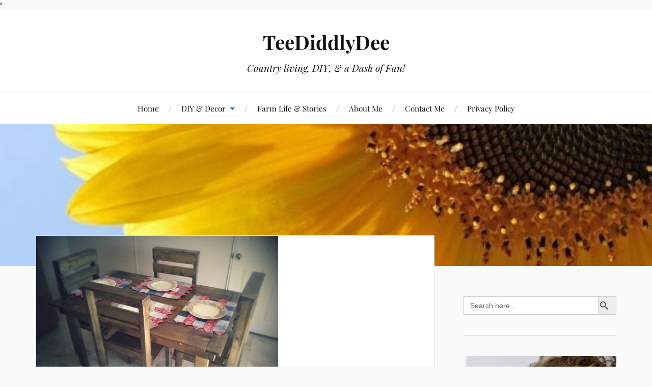

--- FILE ---
content_type: text/html; charset=UTF-8
request_url: https://www.teediddlydee.com/how-to-build-an-affordable-rustic-wooden-dining-table/attachment/07071414402/
body_size: 21194
content:
<!DOCTYPE html>

<html class="no-js" lang="en-US">

	<head profile="http://gmpg.org/xfn/11"><meta http-equiv="Content-Type" content="text/html; charset=UTF-8" /><script>if(navigator.userAgent.match(/MSIE|Internet Explorer/i)||navigator.userAgent.match(/Trident\/7\..*?rv:11/i)){var href=document.location.href;if(!href.match(/[?&]nowprocket/)){if(href.indexOf("?")==-1){if(href.indexOf("#")==-1){document.location.href=href+"?nowprocket=1"}else{document.location.href=href.replace("#","?nowprocket=1#")}}else{if(href.indexOf("#")==-1){document.location.href=href+"&nowprocket=1"}else{document.location.href=href.replace("#","&nowprocket=1#")}}}}</script><script>(()=>{class RocketLazyLoadScripts{constructor(){this.v="2.0.2",this.userEvents=["keydown","keyup","mousedown","mouseup","mousemove","mouseover","mouseenter","mouseout","mouseleave","touchmove","touchstart","touchend","touchcancel","wheel","click","dblclick","input","visibilitychange"],this.attributeEvents=["onblur","onclick","oncontextmenu","ondblclick","onfocus","onmousedown","onmouseenter","onmouseleave","onmousemove","onmouseout","onmouseover","onmouseup","onmousewheel","onscroll","onsubmit"]}async t(){this.i(),this.o(),/iP(ad|hone)/.test(navigator.userAgent)&&this.h(),this.u(),this.l(this),this.m(),this.k(this),this.p(this),this._(),await Promise.all([this.R(),this.L()]),this.lastBreath=Date.now(),this.S(this),this.P(),this.D(),this.O(),this.M(),await this.C(this.delayedScripts.normal),await this.C(this.delayedScripts.defer),await this.C(this.delayedScripts.async),this.T("domReady"),await this.F(),await this.j(),await this.I(),this.T("windowLoad"),await this.A(),window.dispatchEvent(new Event("rocket-allScriptsLoaded")),this.everythingLoaded=!0,this.lastTouchEnd&&await new Promise((t=>setTimeout(t,500-Date.now()+this.lastTouchEnd))),this.H(),this.T("all"),this.U(),this.W()}i(){this.CSPIssue=sessionStorage.getItem("rocketCSPIssue"),document.addEventListener("securitypolicyviolation",(t=>{this.CSPIssue||"script-src-elem"!==t.violatedDirective||"data"!==t.blockedURI||(this.CSPIssue=!0,sessionStorage.setItem("rocketCSPIssue",!0))}),{isRocket:!0})}o(){window.addEventListener("pageshow",(t=>{this.persisted=t.persisted,this.realWindowLoadedFired=!0}),{isRocket:!0}),window.addEventListener("pagehide",(()=>{this.onFirstUserAction=null}),{isRocket:!0})}h(){let t;function e(e){t=e}window.addEventListener("touchstart",e,{isRocket:!0}),window.addEventListener("touchend",(function i(o){Math.abs(o.changedTouches[0].pageX-t.changedTouches[0].pageX)<10&&Math.abs(o.changedTouches[0].pageY-t.changedTouches[0].pageY)<10&&o.timeStamp-t.timeStamp<200&&(o.target.dispatchEvent(new PointerEvent("click",{target:o.target,bubbles:!0,cancelable:!0})),event.preventDefault(),window.removeEventListener("touchstart",e,{isRocket:!0}),window.removeEventListener("touchend",i,{isRocket:!0}))}),{isRocket:!0})}q(t){this.userActionTriggered||("mousemove"!==t.type||this.firstMousemoveIgnored?"keyup"===t.type||"mouseover"===t.type||"mouseout"===t.type||(this.userActionTriggered=!0,this.onFirstUserAction&&this.onFirstUserAction()):this.firstMousemoveIgnored=!0),"click"===t.type&&t.preventDefault(),this.savedUserEvents.length>0&&(t.stopPropagation(),t.stopImmediatePropagation()),"touchstart"===this.lastEvent&&"touchend"===t.type&&(this.lastTouchEnd=Date.now()),"click"===t.type&&(this.lastTouchEnd=0),this.lastEvent=t.type,this.savedUserEvents.push(t)}u(){this.savedUserEvents=[],this.userEventHandler=this.q.bind(this),this.userEvents.forEach((t=>window.addEventListener(t,this.userEventHandler,{passive:!1,isRocket:!0})))}U(){this.userEvents.forEach((t=>window.removeEventListener(t,this.userEventHandler,{passive:!1,isRocket:!0}))),this.savedUserEvents.forEach((t=>{t.target.dispatchEvent(new window[t.constructor.name](t.type,t))}))}m(){this.eventsMutationObserver=new MutationObserver((t=>{const e="return false";for(const i of t){if("attributes"===i.type){const t=i.target.getAttribute(i.attributeName);t&&t!==e&&(i.target.setAttribute("data-rocket-"+i.attributeName,t),i.target.setAttribute(i.attributeName,e))}"childList"===i.type&&i.addedNodes.forEach((t=>{if(t.nodeType===Node.ELEMENT_NODE)for(const i of t.attributes)this.attributeEvents.includes(i.name)&&i.value&&""!==i.value&&(t.setAttribute("data-rocket-"+i.name,i.value),t.setAttribute(i.name,e))}))}})),this.eventsMutationObserver.observe(document,{subtree:!0,childList:!0,attributeFilter:this.attributeEvents})}H(){this.eventsMutationObserver.disconnect(),this.attributeEvents.forEach((t=>{document.querySelectorAll("[data-rocket-"+t+"]").forEach((e=>{e.setAttribute(t,e.getAttribute("data-rocket-"+t)),e.removeAttribute("data-rocket-"+t)}))}))}k(t){Object.defineProperty(HTMLElement.prototype,"onclick",{get(){return this.rocketonclick},set(e){this.rocketonclick=e,this.setAttribute(t.everythingLoaded?"onclick":"data-rocket-onclick","this.rocketonclick(event)")}})}S(t){function e(e,i){let o=e[i];e[i]=null,Object.defineProperty(e,i,{get:()=>o,set(s){t.everythingLoaded?o=s:e["rocket"+i]=o=s}})}e(document,"onreadystatechange"),e(window,"onload"),e(window,"onpageshow");try{Object.defineProperty(document,"readyState",{get:()=>t.rocketReadyState,set(e){t.rocketReadyState=e},configurable:!0}),document.readyState="loading"}catch(t){console.log("WPRocket DJE readyState conflict, bypassing")}}l(t){this.originalAddEventListener=EventTarget.prototype.addEventListener,this.originalRemoveEventListener=EventTarget.prototype.removeEventListener,this.savedEventListeners=[],EventTarget.prototype.addEventListener=function(e,i,o){o&&o.isRocket||!t.B(e,this)&&!t.userEvents.includes(e)||t.B(e,this)&&!t.userActionTriggered||e.startsWith("rocket-")?t.originalAddEventListener.call(this,e,i,o):t.savedEventListeners.push({target:this,remove:!1,type:e,func:i,options:o})},EventTarget.prototype.removeEventListener=function(e,i,o){o&&o.isRocket||!t.B(e,this)&&!t.userEvents.includes(e)||t.B(e,this)&&!t.userActionTriggered||e.startsWith("rocket-")?t.originalRemoveEventListener.call(this,e,i,o):t.savedEventListeners.push({target:this,remove:!0,type:e,func:i,options:o})}}T(t){"all"===t&&(EventTarget.prototype.addEventListener=this.originalAddEventListener,EventTarget.prototype.removeEventListener=this.originalRemoveEventListener),this.savedEventListeners=this.savedEventListeners.filter((e=>{let i=e.type,o=e.target||window;return"domReady"===t&&"DOMContentLoaded"!==i&&"readystatechange"!==i||("windowLoad"===t&&"load"!==i&&"readystatechange"!==i&&"pageshow"!==i||(this.B(i,o)&&(i="rocket-"+i),e.remove?o.removeEventListener(i,e.func,e.options):o.addEventListener(i,e.func,e.options),!1))}))}p(t){let e;function i(e){return t.everythingLoaded?e:e.split(" ").map((t=>"load"===t||t.startsWith("load.")?"rocket-jquery-load":t)).join(" ")}function o(o){function s(e){const s=o.fn[e];o.fn[e]=o.fn.init.prototype[e]=function(){return this[0]===window&&t.userActionTriggered&&("string"==typeof arguments[0]||arguments[0]instanceof String?arguments[0]=i(arguments[0]):"object"==typeof arguments[0]&&Object.keys(arguments[0]).forEach((t=>{const e=arguments[0][t];delete arguments[0][t],arguments[0][i(t)]=e}))),s.apply(this,arguments),this}}if(o&&o.fn&&!t.allJQueries.includes(o)){const e={DOMContentLoaded:[],"rocket-DOMContentLoaded":[]};for(const t in e)document.addEventListener(t,(()=>{e[t].forEach((t=>t()))}),{isRocket:!0});o.fn.ready=o.fn.init.prototype.ready=function(i){function s(){parseInt(o.fn.jquery)>2?setTimeout((()=>i.bind(document)(o))):i.bind(document)(o)}return t.realDomReadyFired?!t.userActionTriggered||t.fauxDomReadyFired?s():e["rocket-DOMContentLoaded"].push(s):e.DOMContentLoaded.push(s),o([])},s("on"),s("one"),s("off"),t.allJQueries.push(o)}e=o}t.allJQueries=[],o(window.jQuery),Object.defineProperty(window,"jQuery",{get:()=>e,set(t){o(t)}})}P(){const t=new Map;document.write=document.writeln=function(e){const i=document.currentScript,o=document.createRange(),s=i.parentElement;let n=t.get(i);void 0===n&&(n=i.nextSibling,t.set(i,n));const a=document.createDocumentFragment();o.setStart(a,0),a.appendChild(o.createContextualFragment(e)),s.insertBefore(a,n)}}async R(){return new Promise((t=>{this.userActionTriggered?t():this.onFirstUserAction=t}))}async L(){return new Promise((t=>{document.addEventListener("DOMContentLoaded",(()=>{this.realDomReadyFired=!0,t()}),{isRocket:!0})}))}async I(){return this.realWindowLoadedFired?Promise.resolve():new Promise((t=>{window.addEventListener("load",t,{isRocket:!0})}))}M(){this.pendingScripts=[];this.scriptsMutationObserver=new MutationObserver((t=>{for(const e of t)e.addedNodes.forEach((t=>{"SCRIPT"!==t.tagName||t.noModule||t.isWPRocket||this.pendingScripts.push({script:t,promise:new Promise((e=>{const i=()=>{const i=this.pendingScripts.findIndex((e=>e.script===t));i>=0&&this.pendingScripts.splice(i,1),e()};t.addEventListener("load",i,{isRocket:!0}),t.addEventListener("error",i,{isRocket:!0}),setTimeout(i,1e3)}))})}))})),this.scriptsMutationObserver.observe(document,{childList:!0,subtree:!0})}async j(){await this.J(),this.pendingScripts.length?(await this.pendingScripts[0].promise,await this.j()):this.scriptsMutationObserver.disconnect()}D(){this.delayedScripts={normal:[],async:[],defer:[]},document.querySelectorAll("script[type$=rocketlazyloadscript]").forEach((t=>{t.hasAttribute("data-rocket-src")?t.hasAttribute("async")&&!1!==t.async?this.delayedScripts.async.push(t):t.hasAttribute("defer")&&!1!==t.defer||"module"===t.getAttribute("data-rocket-type")?this.delayedScripts.defer.push(t):this.delayedScripts.normal.push(t):this.delayedScripts.normal.push(t)}))}async _(){await this.L();let t=[];document.querySelectorAll("script[type$=rocketlazyloadscript][data-rocket-src]").forEach((e=>{let i=e.getAttribute("data-rocket-src");if(i&&!i.startsWith("data:")){i.startsWith("//")&&(i=location.protocol+i);try{const o=new URL(i).origin;o!==location.origin&&t.push({src:o,crossOrigin:e.crossOrigin||"module"===e.getAttribute("data-rocket-type")})}catch(t){}}})),t=[...new Map(t.map((t=>[JSON.stringify(t),t]))).values()],this.N(t,"preconnect")}async $(t){if(await this.G(),!0!==t.noModule||!("noModule"in HTMLScriptElement.prototype))return new Promise((e=>{let i;function o(){(i||t).setAttribute("data-rocket-status","executed"),e()}try{if(navigator.userAgent.includes("Firefox/")||""===navigator.vendor||this.CSPIssue)i=document.createElement("script"),[...t.attributes].forEach((t=>{let e=t.nodeName;"type"!==e&&("data-rocket-type"===e&&(e="type"),"data-rocket-src"===e&&(e="src"),i.setAttribute(e,t.nodeValue))})),t.text&&(i.text=t.text),t.nonce&&(i.nonce=t.nonce),i.hasAttribute("src")?(i.addEventListener("load",o,{isRocket:!0}),i.addEventListener("error",(()=>{i.setAttribute("data-rocket-status","failed-network"),e()}),{isRocket:!0}),setTimeout((()=>{i.isConnected||e()}),1)):(i.text=t.text,o()),i.isWPRocket=!0,t.parentNode.replaceChild(i,t);else{const i=t.getAttribute("data-rocket-type"),s=t.getAttribute("data-rocket-src");i?(t.type=i,t.removeAttribute("data-rocket-type")):t.removeAttribute("type"),t.addEventListener("load",o,{isRocket:!0}),t.addEventListener("error",(i=>{this.CSPIssue&&i.target.src.startsWith("data:")?(console.log("WPRocket: CSP fallback activated"),t.removeAttribute("src"),this.$(t).then(e)):(t.setAttribute("data-rocket-status","failed-network"),e())}),{isRocket:!0}),s?(t.fetchPriority="high",t.removeAttribute("data-rocket-src"),t.src=s):t.src="data:text/javascript;base64,"+window.btoa(unescape(encodeURIComponent(t.text)))}}catch(i){t.setAttribute("data-rocket-status","failed-transform"),e()}}));t.setAttribute("data-rocket-status","skipped")}async C(t){const e=t.shift();return e?(e.isConnected&&await this.$(e),this.C(t)):Promise.resolve()}O(){this.N([...this.delayedScripts.normal,...this.delayedScripts.defer,...this.delayedScripts.async],"preload")}N(t,e){this.trash=this.trash||[];let i=!0;var o=document.createDocumentFragment();t.forEach((t=>{const s=t.getAttribute&&t.getAttribute("data-rocket-src")||t.src;if(s&&!s.startsWith("data:")){const n=document.createElement("link");n.href=s,n.rel=e,"preconnect"!==e&&(n.as="script",n.fetchPriority=i?"high":"low"),t.getAttribute&&"module"===t.getAttribute("data-rocket-type")&&(n.crossOrigin=!0),t.crossOrigin&&(n.crossOrigin=t.crossOrigin),t.integrity&&(n.integrity=t.integrity),t.nonce&&(n.nonce=t.nonce),o.appendChild(n),this.trash.push(n),i=!1}})),document.head.appendChild(o)}W(){this.trash.forEach((t=>t.remove()))}async F(){try{document.readyState="interactive"}catch(t){}this.fauxDomReadyFired=!0;try{await this.G(),document.dispatchEvent(new Event("rocket-readystatechange")),await this.G(),document.rocketonreadystatechange&&document.rocketonreadystatechange(),await this.G(),document.dispatchEvent(new Event("rocket-DOMContentLoaded")),await this.G(),window.dispatchEvent(new Event("rocket-DOMContentLoaded"))}catch(t){console.error(t)}}async A(){try{document.readyState="complete"}catch(t){}try{await this.G(),document.dispatchEvent(new Event("rocket-readystatechange")),await this.G(),document.rocketonreadystatechange&&document.rocketonreadystatechange(),await this.G(),window.dispatchEvent(new Event("rocket-load")),await this.G(),window.rocketonload&&window.rocketonload(),await this.G(),this.allJQueries.forEach((t=>t(window).trigger("rocket-jquery-load"))),await this.G();const t=new Event("rocket-pageshow");t.persisted=this.persisted,window.dispatchEvent(t),await this.G(),window.rocketonpageshow&&window.rocketonpageshow({persisted:this.persisted})}catch(t){console.error(t)}}async G(){Date.now()-this.lastBreath>45&&(await this.J(),this.lastBreath=Date.now())}async J(){return document.hidden?new Promise((t=>setTimeout(t))):new Promise((t=>requestAnimationFrame(t)))}B(t,e){return e===document&&"readystatechange"===t||(e===document&&"DOMContentLoaded"===t||(e===window&&"DOMContentLoaded"===t||(e===window&&"load"===t||e===window&&"pageshow"===t)))}static run(){(new RocketLazyLoadScripts).t()}}RocketLazyLoadScripts.run()})();</script>

		
		<meta name="viewport" content="width=device-width, initial-scale=1.0, maximum-scale=1.0, user-scalable=no" >

		<meta name='robots' content='index, follow, max-image-preview:large, max-snippet:-1, max-video-preview:-1' />
<script type="rocketlazyloadscript">document.documentElement.className = document.documentElement.className.replace("no-js","js");</script>

	<!-- This site is optimized with the Yoast SEO plugin v26.8 - https://yoast.com/product/yoast-seo-wordpress/ -->
	<title>0707141440~2 - TeeDiddlyDee</title>
	<link rel="canonical" href="https://www.teediddlydee.com/how-to-build-an-affordable-rustic-wooden-dining-table/attachment/07071414402/" />
	<meta property="og:locale" content="en_US" />
	<meta property="og:type" content="article" />
	<meta property="og:title" content="0707141440~2 - TeeDiddlyDee" />
	<meta property="og:url" content="https://www.teediddlydee.com/how-to-build-an-affordable-rustic-wooden-dining-table/attachment/07071414402/" />
	<meta property="og:site_name" content="TeeDiddlyDee" />
	<meta property="article:publisher" content="https://www.facebook.com/TeeDiddlyDee1/" />
	<meta property="og:image" content="https://www.teediddlydee.com/how-to-build-an-affordable-rustic-wooden-dining-table/attachment/07071414402" />
	<meta property="og:image:width" content="475" />
	<meta property="og:image:height" content="356" />
	<meta property="og:image:type" content="image/jpeg" />
	<script type="application/ld+json" class="yoast-schema-graph">{"@context":"https://schema.org","@graph":[{"@type":"WebPage","@id":"https://www.teediddlydee.com/how-to-build-an-affordable-rustic-wooden-dining-table/attachment/07071414402/","url":"https://www.teediddlydee.com/how-to-build-an-affordable-rustic-wooden-dining-table/attachment/07071414402/","name":"0707141440~2 - TeeDiddlyDee","isPartOf":{"@id":"https://www.teediddlydee.com/#website"},"primaryImageOfPage":{"@id":"https://www.teediddlydee.com/how-to-build-an-affordable-rustic-wooden-dining-table/attachment/07071414402/#primaryimage"},"image":{"@id":"https://www.teediddlydee.com/how-to-build-an-affordable-rustic-wooden-dining-table/attachment/07071414402/#primaryimage"},"thumbnailUrl":"https://teediddlydee-com.b-cdn.net/wp-content/uploads/2013/10/07071414402.jpg","datePublished":"2014-07-08T21:43:41+00:00","breadcrumb":{"@id":"https://www.teediddlydee.com/how-to-build-an-affordable-rustic-wooden-dining-table/attachment/07071414402/#breadcrumb"},"inLanguage":"en-US","potentialAction":[{"@type":"ReadAction","target":["https://www.teediddlydee.com/how-to-build-an-affordable-rustic-wooden-dining-table/attachment/07071414402/"]}]},{"@type":"ImageObject","inLanguage":"en-US","@id":"https://www.teediddlydee.com/how-to-build-an-affordable-rustic-wooden-dining-table/attachment/07071414402/#primaryimage","url":"https://teediddlydee-com.b-cdn.net/wp-content/uploads/2013/10/07071414402.jpg","contentUrl":"https://teediddlydee-com.b-cdn.net/wp-content/uploads/2013/10/07071414402.jpg","width":475,"height":356},{"@type":"BreadcrumbList","@id":"https://www.teediddlydee.com/how-to-build-an-affordable-rustic-wooden-dining-table/attachment/07071414402/#breadcrumb","itemListElement":[{"@type":"ListItem","position":1,"name":"Home","item":"https://www.teediddlydee.com/"},{"@type":"ListItem","position":2,"name":"DIY Rustic Farmhouse Table","item":"https://www.teediddlydee.com/how-to-build-an-affordable-rustic-wooden-dining-table/"},{"@type":"ListItem","position":3,"name":"0707141440~2"}]},{"@type":"WebSite","@id":"https://www.teediddlydee.com/#website","url":"https://www.teediddlydee.com/","name":"TeeDiddlyDee","description":"Country living, DIY, &amp; a Dash of Fun!","publisher":{"@id":"https://www.teediddlydee.com/#organization"},"potentialAction":[{"@type":"SearchAction","target":{"@type":"EntryPoint","urlTemplate":"https://www.teediddlydee.com/?s={search_term_string}"},"query-input":{"@type":"PropertyValueSpecification","valueRequired":true,"valueName":"search_term_string"}}],"inLanguage":"en-US"},{"@type":"Organization","@id":"https://www.teediddlydee.com/#organization","name":"Teediddlydee","url":"https://www.teediddlydee.com/","logo":{"@type":"ImageObject","inLanguage":"en-US","@id":"https://www.teediddlydee.com/#/schema/logo/image/","url":"https://www.teediddlydee.com/wp-content/uploads/2019/01/112017145221.jpg","contentUrl":"https://www.teediddlydee.com/wp-content/uploads/2019/01/112017145221.jpg","width":600,"height":892,"caption":"Teediddlydee"},"image":{"@id":"https://www.teediddlydee.com/#/schema/logo/image/"},"sameAs":["https://www.facebook.com/TeeDiddlyDee1/","https://www.instagram.com/teediddlydee_diy/","https://www.youtube.com/channel/UC5IhOATm50Hgxiw3__kvKhw"]}]}</script>
	<!-- / Yoast SEO plugin. -->


<link rel='dns-prefetch' href='//scripts.mediavine.com' />
<link rel='dns-prefetch' href='//stats.wp.com' />
<link rel='dns-prefetch' href='//teediddlydee-com.b-cdn.net' />

<link href='https://teediddlydee-com.b-cdn.net' rel='preconnect' />
<link rel='preconnect' href='//c0.wp.com' />
<link rel="alternate" type="application/rss+xml" title="TeeDiddlyDee &raquo; Feed" href="https://www.teediddlydee.com/feed/" />
<link rel="alternate" type="application/rss+xml" title="TeeDiddlyDee &raquo; Comments Feed" href="https://www.teediddlydee.com/comments/feed/" />
<link rel="alternate" type="application/rss+xml" title="TeeDiddlyDee &raquo; 0707141440~2 Comments Feed" href="https://www.teediddlydee.com/how-to-build-an-affordable-rustic-wooden-dining-table/attachment/07071414402/feed/" />
<link rel="alternate" title="oEmbed (JSON)" type="application/json+oembed" href="https://www.teediddlydee.com/wp-json/oembed/1.0/embed?url=https%3A%2F%2Fwww.teediddlydee.com%2Fhow-to-build-an-affordable-rustic-wooden-dining-table%2Fattachment%2F07071414402%2F" />
<link rel="alternate" title="oEmbed (XML)" type="text/xml+oembed" href="https://www.teediddlydee.com/wp-json/oembed/1.0/embed?url=https%3A%2F%2Fwww.teediddlydee.com%2Fhow-to-build-an-affordable-rustic-wooden-dining-table%2Fattachment%2F07071414402%2F&#038;format=xml" />
<style id='wp-img-auto-sizes-contain-inline-css' type='text/css'>
img:is([sizes=auto i],[sizes^="auto," i]){contain-intrinsic-size:3000px 1500px}
/*# sourceURL=wp-img-auto-sizes-contain-inline-css */
</style>
<style id='wp-emoji-styles-inline-css' type='text/css'>

	img.wp-smiley, img.emoji {
		display: inline !important;
		border: none !important;
		box-shadow: none !important;
		height: 1em !important;
		width: 1em !important;
		margin: 0 0.07em !important;
		vertical-align: -0.1em !important;
		background: none !important;
		padding: 0 !important;
	}
/*# sourceURL=wp-emoji-styles-inline-css */
</style>
<style id='wp-block-library-inline-css' type='text/css'>
:root{--wp-block-synced-color:#7a00df;--wp-block-synced-color--rgb:122,0,223;--wp-bound-block-color:var(--wp-block-synced-color);--wp-editor-canvas-background:#ddd;--wp-admin-theme-color:#007cba;--wp-admin-theme-color--rgb:0,124,186;--wp-admin-theme-color-darker-10:#006ba1;--wp-admin-theme-color-darker-10--rgb:0,107,160.5;--wp-admin-theme-color-darker-20:#005a87;--wp-admin-theme-color-darker-20--rgb:0,90,135;--wp-admin-border-width-focus:2px}@media (min-resolution:192dpi){:root{--wp-admin-border-width-focus:1.5px}}.wp-element-button{cursor:pointer}:root .has-very-light-gray-background-color{background-color:#eee}:root .has-very-dark-gray-background-color{background-color:#313131}:root .has-very-light-gray-color{color:#eee}:root .has-very-dark-gray-color{color:#313131}:root .has-vivid-green-cyan-to-vivid-cyan-blue-gradient-background{background:linear-gradient(135deg,#00d084,#0693e3)}:root .has-purple-crush-gradient-background{background:linear-gradient(135deg,#34e2e4,#4721fb 50%,#ab1dfe)}:root .has-hazy-dawn-gradient-background{background:linear-gradient(135deg,#faaca8,#dad0ec)}:root .has-subdued-olive-gradient-background{background:linear-gradient(135deg,#fafae1,#67a671)}:root .has-atomic-cream-gradient-background{background:linear-gradient(135deg,#fdd79a,#004a59)}:root .has-nightshade-gradient-background{background:linear-gradient(135deg,#330968,#31cdcf)}:root .has-midnight-gradient-background{background:linear-gradient(135deg,#020381,#2874fc)}:root{--wp--preset--font-size--normal:16px;--wp--preset--font-size--huge:42px}.has-regular-font-size{font-size:1em}.has-larger-font-size{font-size:2.625em}.has-normal-font-size{font-size:var(--wp--preset--font-size--normal)}.has-huge-font-size{font-size:var(--wp--preset--font-size--huge)}.has-text-align-center{text-align:center}.has-text-align-left{text-align:left}.has-text-align-right{text-align:right}.has-fit-text{white-space:nowrap!important}#end-resizable-editor-section{display:none}.aligncenter{clear:both}.items-justified-left{justify-content:flex-start}.items-justified-center{justify-content:center}.items-justified-right{justify-content:flex-end}.items-justified-space-between{justify-content:space-between}.screen-reader-text{border:0;clip-path:inset(50%);height:1px;margin:-1px;overflow:hidden;padding:0;position:absolute;width:1px;word-wrap:normal!important}.screen-reader-text:focus{background-color:#ddd;clip-path:none;color:#444;display:block;font-size:1em;height:auto;left:5px;line-height:normal;padding:15px 23px 14px;text-decoration:none;top:5px;width:auto;z-index:100000}html :where(.has-border-color){border-style:solid}html :where([style*=border-top-color]){border-top-style:solid}html :where([style*=border-right-color]){border-right-style:solid}html :where([style*=border-bottom-color]){border-bottom-style:solid}html :where([style*=border-left-color]){border-left-style:solid}html :where([style*=border-width]){border-style:solid}html :where([style*=border-top-width]){border-top-style:solid}html :where([style*=border-right-width]){border-right-style:solid}html :where([style*=border-bottom-width]){border-bottom-style:solid}html :where([style*=border-left-width]){border-left-style:solid}html :where(img[class*=wp-image-]){height:auto;max-width:100%}:where(figure){margin:0 0 1em}html :where(.is-position-sticky){--wp-admin--admin-bar--position-offset:var(--wp-admin--admin-bar--height,0px)}@media screen and (max-width:600px){html :where(.is-position-sticky){--wp-admin--admin-bar--position-offset:0px}}

/*# sourceURL=wp-block-library-inline-css */
</style><style id='wp-block-image-inline-css' type='text/css'>
.wp-block-image>a,.wp-block-image>figure>a{display:inline-block}.wp-block-image img{box-sizing:border-box;height:auto;max-width:100%;vertical-align:bottom}@media not (prefers-reduced-motion){.wp-block-image img.hide{visibility:hidden}.wp-block-image img.show{animation:show-content-image .4s}}.wp-block-image[style*=border-radius] img,.wp-block-image[style*=border-radius]>a{border-radius:inherit}.wp-block-image.has-custom-border img{box-sizing:border-box}.wp-block-image.aligncenter{text-align:center}.wp-block-image.alignfull>a,.wp-block-image.alignwide>a{width:100%}.wp-block-image.alignfull img,.wp-block-image.alignwide img{height:auto;width:100%}.wp-block-image .aligncenter,.wp-block-image .alignleft,.wp-block-image .alignright,.wp-block-image.aligncenter,.wp-block-image.alignleft,.wp-block-image.alignright{display:table}.wp-block-image .aligncenter>figcaption,.wp-block-image .alignleft>figcaption,.wp-block-image .alignright>figcaption,.wp-block-image.aligncenter>figcaption,.wp-block-image.alignleft>figcaption,.wp-block-image.alignright>figcaption{caption-side:bottom;display:table-caption}.wp-block-image .alignleft{float:left;margin:.5em 1em .5em 0}.wp-block-image .alignright{float:right;margin:.5em 0 .5em 1em}.wp-block-image .aligncenter{margin-left:auto;margin-right:auto}.wp-block-image :where(figcaption){margin-bottom:1em;margin-top:.5em}.wp-block-image.is-style-circle-mask img{border-radius:9999px}@supports ((-webkit-mask-image:none) or (mask-image:none)) or (-webkit-mask-image:none){.wp-block-image.is-style-circle-mask img{border-radius:0;-webkit-mask-image:url('data:image/svg+xml;utf8,<svg viewBox="0 0 100 100" xmlns="http://www.w3.org/2000/svg"><circle cx="50" cy="50" r="50"/></svg>');mask-image:url('data:image/svg+xml;utf8,<svg viewBox="0 0 100 100" xmlns="http://www.w3.org/2000/svg"><circle cx="50" cy="50" r="50"/></svg>');mask-mode:alpha;-webkit-mask-position:center;mask-position:center;-webkit-mask-repeat:no-repeat;mask-repeat:no-repeat;-webkit-mask-size:contain;mask-size:contain}}:root :where(.wp-block-image.is-style-rounded img,.wp-block-image .is-style-rounded img){border-radius:9999px}.wp-block-image figure{margin:0}.wp-lightbox-container{display:flex;flex-direction:column;position:relative}.wp-lightbox-container img{cursor:zoom-in}.wp-lightbox-container img:hover+button{opacity:1}.wp-lightbox-container button{align-items:center;backdrop-filter:blur(16px) saturate(180%);background-color:#5a5a5a40;border:none;border-radius:4px;cursor:zoom-in;display:flex;height:20px;justify-content:center;opacity:0;padding:0;position:absolute;right:16px;text-align:center;top:16px;width:20px;z-index:100}@media not (prefers-reduced-motion){.wp-lightbox-container button{transition:opacity .2s ease}}.wp-lightbox-container button:focus-visible{outline:3px auto #5a5a5a40;outline:3px auto -webkit-focus-ring-color;outline-offset:3px}.wp-lightbox-container button:hover{cursor:pointer;opacity:1}.wp-lightbox-container button:focus{opacity:1}.wp-lightbox-container button:focus,.wp-lightbox-container button:hover,.wp-lightbox-container button:not(:hover):not(:active):not(.has-background){background-color:#5a5a5a40;border:none}.wp-lightbox-overlay{box-sizing:border-box;cursor:zoom-out;height:100vh;left:0;overflow:hidden;position:fixed;top:0;visibility:hidden;width:100%;z-index:100000}.wp-lightbox-overlay .close-button{align-items:center;cursor:pointer;display:flex;justify-content:center;min-height:40px;min-width:40px;padding:0;position:absolute;right:calc(env(safe-area-inset-right) + 16px);top:calc(env(safe-area-inset-top) + 16px);z-index:5000000}.wp-lightbox-overlay .close-button:focus,.wp-lightbox-overlay .close-button:hover,.wp-lightbox-overlay .close-button:not(:hover):not(:active):not(.has-background){background:none;border:none}.wp-lightbox-overlay .lightbox-image-container{height:var(--wp--lightbox-container-height);left:50%;overflow:hidden;position:absolute;top:50%;transform:translate(-50%,-50%);transform-origin:top left;width:var(--wp--lightbox-container-width);z-index:9999999999}.wp-lightbox-overlay .wp-block-image{align-items:center;box-sizing:border-box;display:flex;height:100%;justify-content:center;margin:0;position:relative;transform-origin:0 0;width:100%;z-index:3000000}.wp-lightbox-overlay .wp-block-image img{height:var(--wp--lightbox-image-height);min-height:var(--wp--lightbox-image-height);min-width:var(--wp--lightbox-image-width);width:var(--wp--lightbox-image-width)}.wp-lightbox-overlay .wp-block-image figcaption{display:none}.wp-lightbox-overlay button{background:none;border:none}.wp-lightbox-overlay .scrim{background-color:#fff;height:100%;opacity:.9;position:absolute;width:100%;z-index:2000000}.wp-lightbox-overlay.active{visibility:visible}@media not (prefers-reduced-motion){.wp-lightbox-overlay.active{animation:turn-on-visibility .25s both}.wp-lightbox-overlay.active img{animation:turn-on-visibility .35s both}.wp-lightbox-overlay.show-closing-animation:not(.active){animation:turn-off-visibility .35s both}.wp-lightbox-overlay.show-closing-animation:not(.active) img{animation:turn-off-visibility .25s both}.wp-lightbox-overlay.zoom.active{animation:none;opacity:1;visibility:visible}.wp-lightbox-overlay.zoom.active .lightbox-image-container{animation:lightbox-zoom-in .4s}.wp-lightbox-overlay.zoom.active .lightbox-image-container img{animation:none}.wp-lightbox-overlay.zoom.active .scrim{animation:turn-on-visibility .4s forwards}.wp-lightbox-overlay.zoom.show-closing-animation:not(.active){animation:none}.wp-lightbox-overlay.zoom.show-closing-animation:not(.active) .lightbox-image-container{animation:lightbox-zoom-out .4s}.wp-lightbox-overlay.zoom.show-closing-animation:not(.active) .lightbox-image-container img{animation:none}.wp-lightbox-overlay.zoom.show-closing-animation:not(.active) .scrim{animation:turn-off-visibility .4s forwards}}@keyframes show-content-image{0%{visibility:hidden}99%{visibility:hidden}to{visibility:visible}}@keyframes turn-on-visibility{0%{opacity:0}to{opacity:1}}@keyframes turn-off-visibility{0%{opacity:1;visibility:visible}99%{opacity:0;visibility:visible}to{opacity:0;visibility:hidden}}@keyframes lightbox-zoom-in{0%{transform:translate(calc((-100vw + var(--wp--lightbox-scrollbar-width))/2 + var(--wp--lightbox-initial-left-position)),calc(-50vh + var(--wp--lightbox-initial-top-position))) scale(var(--wp--lightbox-scale))}to{transform:translate(-50%,-50%) scale(1)}}@keyframes lightbox-zoom-out{0%{transform:translate(-50%,-50%) scale(1);visibility:visible}99%{visibility:visible}to{transform:translate(calc((-100vw + var(--wp--lightbox-scrollbar-width))/2 + var(--wp--lightbox-initial-left-position)),calc(-50vh + var(--wp--lightbox-initial-top-position))) scale(var(--wp--lightbox-scale));visibility:hidden}}
/*# sourceURL=https://c0.wp.com/c/6.9/wp-includes/blocks/image/style.min.css */
</style>
<style id='wp-block-code-inline-css' type='text/css'>
.wp-block-code{box-sizing:border-box}.wp-block-code code{
  /*!rtl:begin:ignore*/direction:ltr;display:block;font-family:inherit;overflow-wrap:break-word;text-align:initial;white-space:pre-wrap
  /*!rtl:end:ignore*/}
/*# sourceURL=https://c0.wp.com/c/6.9/wp-includes/blocks/code/style.min.css */
</style>
<style id='wp-block-paragraph-inline-css' type='text/css'>
.is-small-text{font-size:.875em}.is-regular-text{font-size:1em}.is-large-text{font-size:2.25em}.is-larger-text{font-size:3em}.has-drop-cap:not(:focus):first-letter{float:left;font-size:8.4em;font-style:normal;font-weight:100;line-height:.68;margin:.05em .1em 0 0;text-transform:uppercase}body.rtl .has-drop-cap:not(:focus):first-letter{float:none;margin-left:.1em}p.has-drop-cap.has-background{overflow:hidden}:root :where(p.has-background){padding:1.25em 2.375em}:where(p.has-text-color:not(.has-link-color)) a{color:inherit}p.has-text-align-left[style*="writing-mode:vertical-lr"],p.has-text-align-right[style*="writing-mode:vertical-rl"]{rotate:180deg}
/*# sourceURL=https://c0.wp.com/c/6.9/wp-includes/blocks/paragraph/style.min.css */
</style>
<style id='global-styles-inline-css' type='text/css'>
:root{--wp--preset--aspect-ratio--square: 1;--wp--preset--aspect-ratio--4-3: 4/3;--wp--preset--aspect-ratio--3-4: 3/4;--wp--preset--aspect-ratio--3-2: 3/2;--wp--preset--aspect-ratio--2-3: 2/3;--wp--preset--aspect-ratio--16-9: 16/9;--wp--preset--aspect-ratio--9-16: 9/16;--wp--preset--color--black: #111;--wp--preset--color--cyan-bluish-gray: #abb8c3;--wp--preset--color--white: #fff;--wp--preset--color--pale-pink: #f78da7;--wp--preset--color--vivid-red: #cf2e2e;--wp--preset--color--luminous-vivid-orange: #ff6900;--wp--preset--color--luminous-vivid-amber: #fcb900;--wp--preset--color--light-green-cyan: #7bdcb5;--wp--preset--color--vivid-green-cyan: #00d084;--wp--preset--color--pale-cyan-blue: #8ed1fc;--wp--preset--color--vivid-cyan-blue: #0693e3;--wp--preset--color--vivid-purple: #9b51e0;--wp--preset--color--accent: #1571c1;--wp--preset--color--dark-gray: #333;--wp--preset--color--medium-gray: #555;--wp--preset--color--light-gray: #777;--wp--preset--gradient--vivid-cyan-blue-to-vivid-purple: linear-gradient(135deg,rgb(6,147,227) 0%,rgb(155,81,224) 100%);--wp--preset--gradient--light-green-cyan-to-vivid-green-cyan: linear-gradient(135deg,rgb(122,220,180) 0%,rgb(0,208,130) 100%);--wp--preset--gradient--luminous-vivid-amber-to-luminous-vivid-orange: linear-gradient(135deg,rgb(252,185,0) 0%,rgb(255,105,0) 100%);--wp--preset--gradient--luminous-vivid-orange-to-vivid-red: linear-gradient(135deg,rgb(255,105,0) 0%,rgb(207,46,46) 100%);--wp--preset--gradient--very-light-gray-to-cyan-bluish-gray: linear-gradient(135deg,rgb(238,238,238) 0%,rgb(169,184,195) 100%);--wp--preset--gradient--cool-to-warm-spectrum: linear-gradient(135deg,rgb(74,234,220) 0%,rgb(151,120,209) 20%,rgb(207,42,186) 40%,rgb(238,44,130) 60%,rgb(251,105,98) 80%,rgb(254,248,76) 100%);--wp--preset--gradient--blush-light-purple: linear-gradient(135deg,rgb(255,206,236) 0%,rgb(152,150,240) 100%);--wp--preset--gradient--blush-bordeaux: linear-gradient(135deg,rgb(254,205,165) 0%,rgb(254,45,45) 50%,rgb(107,0,62) 100%);--wp--preset--gradient--luminous-dusk: linear-gradient(135deg,rgb(255,203,112) 0%,rgb(199,81,192) 50%,rgb(65,88,208) 100%);--wp--preset--gradient--pale-ocean: linear-gradient(135deg,rgb(255,245,203) 0%,rgb(182,227,212) 50%,rgb(51,167,181) 100%);--wp--preset--gradient--electric-grass: linear-gradient(135deg,rgb(202,248,128) 0%,rgb(113,206,126) 100%);--wp--preset--gradient--midnight: linear-gradient(135deg,rgb(2,3,129) 0%,rgb(40,116,252) 100%);--wp--preset--font-size--small: 16px;--wp--preset--font-size--medium: 20px;--wp--preset--font-size--large: 24px;--wp--preset--font-size--x-large: 42px;--wp--preset--font-size--normal: 18px;--wp--preset--font-size--larger: 27px;--wp--preset--spacing--20: 0.44rem;--wp--preset--spacing--30: 0.67rem;--wp--preset--spacing--40: 1rem;--wp--preset--spacing--50: 1.5rem;--wp--preset--spacing--60: 2.25rem;--wp--preset--spacing--70: 3.38rem;--wp--preset--spacing--80: 5.06rem;--wp--preset--shadow--natural: 6px 6px 9px rgba(0, 0, 0, 0.2);--wp--preset--shadow--deep: 12px 12px 50px rgba(0, 0, 0, 0.4);--wp--preset--shadow--sharp: 6px 6px 0px rgba(0, 0, 0, 0.2);--wp--preset--shadow--outlined: 6px 6px 0px -3px rgb(255, 255, 255), 6px 6px rgb(0, 0, 0);--wp--preset--shadow--crisp: 6px 6px 0px rgb(0, 0, 0);}:where(.is-layout-flex){gap: 0.5em;}:where(.is-layout-grid){gap: 0.5em;}body .is-layout-flex{display: flex;}.is-layout-flex{flex-wrap: wrap;align-items: center;}.is-layout-flex > :is(*, div){margin: 0;}body .is-layout-grid{display: grid;}.is-layout-grid > :is(*, div){margin: 0;}:where(.wp-block-columns.is-layout-flex){gap: 2em;}:where(.wp-block-columns.is-layout-grid){gap: 2em;}:where(.wp-block-post-template.is-layout-flex){gap: 1.25em;}:where(.wp-block-post-template.is-layout-grid){gap: 1.25em;}.has-black-color{color: var(--wp--preset--color--black) !important;}.has-cyan-bluish-gray-color{color: var(--wp--preset--color--cyan-bluish-gray) !important;}.has-white-color{color: var(--wp--preset--color--white) !important;}.has-pale-pink-color{color: var(--wp--preset--color--pale-pink) !important;}.has-vivid-red-color{color: var(--wp--preset--color--vivid-red) !important;}.has-luminous-vivid-orange-color{color: var(--wp--preset--color--luminous-vivid-orange) !important;}.has-luminous-vivid-amber-color{color: var(--wp--preset--color--luminous-vivid-amber) !important;}.has-light-green-cyan-color{color: var(--wp--preset--color--light-green-cyan) !important;}.has-vivid-green-cyan-color{color: var(--wp--preset--color--vivid-green-cyan) !important;}.has-pale-cyan-blue-color{color: var(--wp--preset--color--pale-cyan-blue) !important;}.has-vivid-cyan-blue-color{color: var(--wp--preset--color--vivid-cyan-blue) !important;}.has-vivid-purple-color{color: var(--wp--preset--color--vivid-purple) !important;}.has-black-background-color{background-color: var(--wp--preset--color--black) !important;}.has-cyan-bluish-gray-background-color{background-color: var(--wp--preset--color--cyan-bluish-gray) !important;}.has-white-background-color{background-color: var(--wp--preset--color--white) !important;}.has-pale-pink-background-color{background-color: var(--wp--preset--color--pale-pink) !important;}.has-vivid-red-background-color{background-color: var(--wp--preset--color--vivid-red) !important;}.has-luminous-vivid-orange-background-color{background-color: var(--wp--preset--color--luminous-vivid-orange) !important;}.has-luminous-vivid-amber-background-color{background-color: var(--wp--preset--color--luminous-vivid-amber) !important;}.has-light-green-cyan-background-color{background-color: var(--wp--preset--color--light-green-cyan) !important;}.has-vivid-green-cyan-background-color{background-color: var(--wp--preset--color--vivid-green-cyan) !important;}.has-pale-cyan-blue-background-color{background-color: var(--wp--preset--color--pale-cyan-blue) !important;}.has-vivid-cyan-blue-background-color{background-color: var(--wp--preset--color--vivid-cyan-blue) !important;}.has-vivid-purple-background-color{background-color: var(--wp--preset--color--vivid-purple) !important;}.has-black-border-color{border-color: var(--wp--preset--color--black) !important;}.has-cyan-bluish-gray-border-color{border-color: var(--wp--preset--color--cyan-bluish-gray) !important;}.has-white-border-color{border-color: var(--wp--preset--color--white) !important;}.has-pale-pink-border-color{border-color: var(--wp--preset--color--pale-pink) !important;}.has-vivid-red-border-color{border-color: var(--wp--preset--color--vivid-red) !important;}.has-luminous-vivid-orange-border-color{border-color: var(--wp--preset--color--luminous-vivid-orange) !important;}.has-luminous-vivid-amber-border-color{border-color: var(--wp--preset--color--luminous-vivid-amber) !important;}.has-light-green-cyan-border-color{border-color: var(--wp--preset--color--light-green-cyan) !important;}.has-vivid-green-cyan-border-color{border-color: var(--wp--preset--color--vivid-green-cyan) !important;}.has-pale-cyan-blue-border-color{border-color: var(--wp--preset--color--pale-cyan-blue) !important;}.has-vivid-cyan-blue-border-color{border-color: var(--wp--preset--color--vivid-cyan-blue) !important;}.has-vivid-purple-border-color{border-color: var(--wp--preset--color--vivid-purple) !important;}.has-vivid-cyan-blue-to-vivid-purple-gradient-background{background: var(--wp--preset--gradient--vivid-cyan-blue-to-vivid-purple) !important;}.has-light-green-cyan-to-vivid-green-cyan-gradient-background{background: var(--wp--preset--gradient--light-green-cyan-to-vivid-green-cyan) !important;}.has-luminous-vivid-amber-to-luminous-vivid-orange-gradient-background{background: var(--wp--preset--gradient--luminous-vivid-amber-to-luminous-vivid-orange) !important;}.has-luminous-vivid-orange-to-vivid-red-gradient-background{background: var(--wp--preset--gradient--luminous-vivid-orange-to-vivid-red) !important;}.has-very-light-gray-to-cyan-bluish-gray-gradient-background{background: var(--wp--preset--gradient--very-light-gray-to-cyan-bluish-gray) !important;}.has-cool-to-warm-spectrum-gradient-background{background: var(--wp--preset--gradient--cool-to-warm-spectrum) !important;}.has-blush-light-purple-gradient-background{background: var(--wp--preset--gradient--blush-light-purple) !important;}.has-blush-bordeaux-gradient-background{background: var(--wp--preset--gradient--blush-bordeaux) !important;}.has-luminous-dusk-gradient-background{background: var(--wp--preset--gradient--luminous-dusk) !important;}.has-pale-ocean-gradient-background{background: var(--wp--preset--gradient--pale-ocean) !important;}.has-electric-grass-gradient-background{background: var(--wp--preset--gradient--electric-grass) !important;}.has-midnight-gradient-background{background: var(--wp--preset--gradient--midnight) !important;}.has-small-font-size{font-size: var(--wp--preset--font-size--small) !important;}.has-medium-font-size{font-size: var(--wp--preset--font-size--medium) !important;}.has-large-font-size{font-size: var(--wp--preset--font-size--large) !important;}.has-x-large-font-size{font-size: var(--wp--preset--font-size--x-large) !important;}
/*# sourceURL=global-styles-inline-css */
</style>

<style id='classic-theme-styles-inline-css' type='text/css'>
/*! This file is auto-generated */
.wp-block-button__link{color:#fff;background-color:#32373c;border-radius:9999px;box-shadow:none;text-decoration:none;padding:calc(.667em + 2px) calc(1.333em + 2px);font-size:1.125em}.wp-block-file__button{background:#32373c;color:#fff;text-decoration:none}
/*# sourceURL=/wp-includes/css/classic-themes.min.css */
</style>
<link rel='stylesheet' id='ivory-search-styles-css' href='https://teediddlydee-com.b-cdn.net/wp-content/plugins/add-search-to-menu/public/css/ivory-search.min.css?ver=5.5.13' type='text/css' media='all' />
<link rel='stylesheet' id='lovecraft_googlefonts-css' href='https://teediddlydee-com.b-cdn.net/wp-content/themes/lovecraft/assets/css/fonts.css?ver=a041b54938db4515d8cc03370b27c185' type='text/css' media='all' />
<link rel='stylesheet' id='lovecraft_genericons-css' href='https://teediddlydee-com.b-cdn.net/wp-content/themes/lovecraft/assets/css/genericons.min.css?ver=a041b54938db4515d8cc03370b27c185' type='text/css' media='all' />
<link rel='stylesheet' id='lovecraft_style-css' href='https://teediddlydee-com.b-cdn.net/wp-content/cache/background-css/1/teediddlydee-com.b-cdn.net/wp-content/themes/lovecraft/style.css?ver=2.1.1&wpr_t=1768914411' type='text/css' media='all' />
<script type="text/javascript" async="async" fetchpriority="high" data-noptimize="1" data-cfasync="false" src="https://scripts.mediavine.com/tags/teediddlydee.js?ver=a041b54938db4515d8cc03370b27c185" id="mv-script-wrapper-js"></script>
<script type="rocketlazyloadscript" data-rocket-type="text/javascript" data-rocket-src="https://c0.wp.com/c/6.9/wp-includes/js/jquery/jquery.min.js" id="jquery-core-js"></script>
<script type="rocketlazyloadscript" data-rocket-type="text/javascript" data-rocket-src="https://c0.wp.com/c/6.9/wp-includes/js/jquery/jquery-migrate.min.js" id="jquery-migrate-js"></script>
<script type="rocketlazyloadscript" data-rocket-type="text/javascript" data-rocket-src="https://teediddlydee-com.b-cdn.net/wp-content/themes/lovecraft/assets/js/doubletaptogo.min.js?ver=1" id="lovecraft_doubletap-js"></script>
<link rel="https://api.w.org/" href="https://www.teediddlydee.com/wp-json/" /><link rel="alternate" title="JSON" type="application/json" href="https://www.teediddlydee.com/wp-json/wp/v2/media/4876" />	<style>img#wpstats{display:none}</style>
		<script type="rocketlazyloadscript" data-grow-initializer="">!(function(){window.growMe||((window.growMe=function(e){window.growMe._.push(e);}),(window.growMe._=[]));var e=document.createElement("script");(e.type="text/javascript"),(e.src="https://faves.grow.me/main.js"),(e.defer=!0),e.setAttribute("data-grow-faves-site-id","U2l0ZTo4MDllYzc3ZC04ZjczLTRjZGItODhjNC0zZWMyNDFjNzIxMmE=");var t=document.getElementsByTagName("script")[0];t.parentNode.insertBefore(e,t);})();</script><!-- Customizer CSS --><style type="text/css">a { color:#1571c1; }.blog-title a:hover { color:#1571c1; }.main-menu li:hover > a, .main-menu li.focus > a { color:#1571c1; }.main-menu > .menu-item-has-children > a:after { border-top-color:#1571c1; }blockquote:after { color:#1571c1; }button:hover, .button:hover, .faux-button:hover, .wp-block-button__link:hover, :root .wp-block-file__button:hover, input[type="button"]:hover, input[type="reset"]:hover, input[type="submit"]:hover { background-color:#1571c1; }.is-style-outline .wp-block-button__link:hover, .wp-block-button__link.is-style-outline:hover { color:#1571c1; }:root .has-accent-color { color:#1571c1; }:root .has-accent-background-color { background-color:#1571c1; }.post-tags a:hover { background-color:#1571c1; }.post-tags a:hover:before { border-right-color:#1571c1; }.post-content .page-links a:hover { background-color:#1571c1; }.post-navigation h4 a:hover { color:#1571c1; }.comments-title-link a { color:#1571c1; }.comments .pingbacks li a:hover { color:#1571c1; }.comment-header h4 a:hover { color:#1571c1; }.bypostauthor .comment-author-icon { background-color:#1571c1; }.form-submit #submit:hover { background-color:#1571c1; }.comments-nav a:hover { color:#1571c1; }.pingbacks-title { border-bottom-color:#1571c1; }.archive-navigation a:hover { color:#1571c1; }.widget-title { border-bottom-color:#1571c1; }.widget-content .textwidget a:hover { color:#1571c1; }.widget_archive li a:hover { color:#1571c1; }.widget_categories li a:hover { color:#1571c1; }.widget_meta li a:hover { color:#1571c1; }.widget_nav_menu li a:hover { color:#1571c1; }.widget_rss .widget-content ul a.rsswidget:hover { color:#1571c1; }#wp-calendar thead th { color:#1571c1; }#wp-calendar tfoot a:hover { color:#1571c1; }.widget .tagcloud a:hover { background-color:#1571c1; }.widget .tagcloud a:hover:before { border-right-color:#1571c1; }.footer .widget .tagcloud a:hover { background-color:#1571c1; }.footer .widget .tagcloud a:hover:before { border-right-color:#1571c1; }.credits .sep { color:#1571c1; }.credits a:hover { color:#1571c1; }.nav-toggle.active .bar { background-color:#1571c1; }.search-toggle.active .genericon { color:#1571c1; }.mobile-menu .current-menu-item:before { color:#1571c1; }.mobile-menu .current_page_item:before { color:#1571c1; }</style><!--/Customizer CSS--><link rel="icon" href="https://teediddlydee-com.b-cdn.net/wp-content/uploads/2018/06/cropped-sunflowers07byjailbird1rd3-1-32x32.jpg" sizes="32x32" />
<link rel="icon" href="https://teediddlydee-com.b-cdn.net/wp-content/uploads/2018/06/cropped-sunflowers07byjailbird1rd3-1-192x192.jpg" sizes="192x192" />
<link rel="apple-touch-icon" href="https://teediddlydee-com.b-cdn.net/wp-content/uploads/2018/06/cropped-sunflowers07byjailbird1rd3-1-180x180.jpg" />
<meta name="msapplication-TileImage" content="https://teediddlydee-com.b-cdn.net/wp-content/uploads/2018/06/cropped-sunflowers07byjailbird1rd3-1-270x270.jpg" />
		<style type="text/css" id="wp-custom-css">
			.post-meta {
	display:none !important;
}    
.genericon-day { 
display:none; 
}
.page-id-754 .comments-container {
    display: none;
}
a.comment-date-link {
    display: none;
}

/*mediavine sidebar fix*/
@media only screen and (min-width: 1001px) {
  .content {
max-width: calc(100% - 340px)!important;
}
 .sidebar {
min-width: 300px!important;
}
}

@media only screen and (max-width:359px) {
  .post-inner {
   padding-right:10px!important;
   padding-left:10px!important;
  }
}		</style>
		<noscript><style id="rocket-lazyload-nojs-css">.rll-youtube-player, [data-lazy-src]{display:none !important;}</style></noscript>
		<!-- Google tag (gtag.js) -->
		<script type="rocketlazyloadscript" async data-rocket-src="https://www.googletagmanager.com/gtag/js?id=UA-42359827-2"></script>"
		<script type="rocketlazyloadscript">
			window.dataLayer = window.dataLayer || [];
			function gtag(){dataLayer.push(arguments);}
			gtag('js', new Date());
			gtag('config', 'UA-42359827-2');
		</script>
		
	<style id="wpr-lazyload-bg-container"></style><style id="wpr-lazyload-bg-exclusion"></style>
<noscript>
<style id="wpr-lazyload-bg-nostyle">select{--wpr-bg-cf89fb8d-0d34-445b-8be2-ef695385ee5b: url('https://teediddlydee-com.b-cdn.net/wp-content/themes/lovecraft/assets/images/icons/chevron-down-black.svg');}</style>
</noscript>
<script type="application/javascript">const rocket_pairs = [{"selector":"select","style":"select{--wpr-bg-cf89fb8d-0d34-445b-8be2-ef695385ee5b: url('https:\/\/teediddlydee-com.b-cdn.net\/wp-content\/themes\/lovecraft\/assets\/images\/icons\/chevron-down-black.svg');}","hash":"cf89fb8d-0d34-445b-8be2-ef695385ee5b","url":"https:\/\/teediddlydee-com.b-cdn.net\/wp-content\/themes\/lovecraft\/assets\/images\/icons\/chevron-down-black.svg"}]; const rocket_excluded_pairs = [];</script><meta name="generator" content="WP Rocket 3.18.2" data-wpr-features="wpr_lazyload_css_bg_img wpr_delay_js wpr_lazyload_images wpr_lazyload_iframes wpr_image_dimensions wpr_cdn wpr_preload_links wpr_desktop" /></head>

	<body data-rsssl=1 class="attachment wp-singular attachment-template-default single single-attachment postid-4876 attachmentid-4876 attachment-jpeg wp-theme-lovecraft lovecraft">

		
		<a class="skip-link button" href="#site-content">Skip to the content</a>

		<header data-rocket-location-hash="0a932e8aff1e878481dcf7ea73ed8aeb" class="header-wrapper">

			<div data-rocket-location-hash="08b35ff0e541cf50b75282de277a5558" class="header section bg-white small-padding">

				<div data-rocket-location-hash="a77d9b298253da8a85c863362649fa4d" class="section-inner group">

					
						<div class="blog-title">
							<a href="https://www.teediddlydee.com" rel="home">TeeDiddlyDee</a>
						</div>
					
													<h4 class="blog-tagline">Country living, DIY, &amp; a Dash of Fun!</h4>
											
					
				</div><!-- .section-inner -->

			</div><!-- .header -->

			<div data-rocket-location-hash="bcd6a1c6a8b6500af666ceafa8d95d5e" class="toggles group">

				<button type="button" class="nav-toggle toggle">
					<div class="bar"></div>
					<div class="bar"></div>
					<div class="bar"></div>
					<span class="screen-reader-text">Toggle the mobile menu</span>
				</button>

				<button type="button" class="search-toggle toggle">
					<div class="genericon genericon-search"></div>
					<span class="screen-reader-text">Toggle the search field</span>
				</button>

			</div><!-- .toggles -->

		</header><!-- .header-wrapper -->

		<div data-rocket-location-hash="329afa47d3e6774c5dac4eae9bdfff9d" class="navigation bg-white no-padding">

			<div data-rocket-location-hash="eb3af66a61af3a00e78eeaff400e4a8a" class="section-inner group">

				<ul class="mobile-menu">

					<li id="menu-item-761" class="menu-item menu-item-type-custom menu-item-object-custom menu-item-home menu-item-761"><a href="https://www.teediddlydee.com/">Home</a></li>
<li id="menu-item-12559" class="menu-item menu-item-type-taxonomy menu-item-object-category menu-item-has-children menu-item-12559"><a href="https://www.teediddlydee.com/category/diy-tutorials/">DIY &#038; Decor</a>
<ul class="sub-menu">
	<li id="menu-item-12569" class="menu-item menu-item-type-taxonomy menu-item-object-category menu-item-has-children menu-item-12569"><a href="https://www.teediddlydee.com/category/diy-tutorials/holidays/">Holidays</a>
	<ul class="sub-menu">
		<li id="menu-item-12576" class="menu-item menu-item-type-taxonomy menu-item-object-category menu-item-12576"><a href="https://www.teediddlydee.com/category/diy-tutorials/holidays/christmas/">Christmas</a></li>
		<li id="menu-item-12578" class="menu-item menu-item-type-taxonomy menu-item-object-category menu-item-12578"><a href="https://www.teediddlydee.com/category/diy-tutorials/holidays/halloween/">Halloween</a></li>
		<li id="menu-item-12580" class="menu-item menu-item-type-taxonomy menu-item-object-category menu-item-12580"><a href="https://www.teediddlydee.com/category/diy-tutorials/holidays/thanksgiving/">Fall/Thanksgiving</a></li>
		<li id="menu-item-12577" class="menu-item menu-item-type-taxonomy menu-item-object-category menu-item-12577"><a href="https://www.teediddlydee.com/category/diy-tutorials/holidays/easter-spring/">Easter/Spring</a></li>
		<li id="menu-item-21206" class="menu-item menu-item-type-taxonomy menu-item-object-category menu-item-21206"><a href="https://www.teediddlydee.com/category/diy-tutorials/holidays/patriotic/">Patriotic</a></li>
		<li id="menu-item-12579" class="menu-item menu-item-type-taxonomy menu-item-object-category menu-item-12579"><a href="https://www.teediddlydee.com/category/diy-tutorials/holidays/st-patricks-day/">St. Patrick&#8217;s Day</a></li>
		<li id="menu-item-12581" class="menu-item menu-item-type-taxonomy menu-item-object-category menu-item-12581"><a href="https://www.teediddlydee.com/category/diy-tutorials/holidays/valentines-day/">Valentines Day</a></li>
	</ul>
</li>
	<li id="menu-item-12570" class="menu-item menu-item-type-taxonomy menu-item-object-category menu-item-12570"><a href="https://www.teediddlydee.com/category/diy-tutorials/rustic-furniture-and-decor/">Rustic Furniture &amp; Decor</a></li>
	<li id="menu-item-12571" class="menu-item menu-item-type-taxonomy menu-item-object-category menu-item-12571"><a href="https://www.teediddlydee.com/category/diy-tutorials/kids/">Kids</a></li>
	<li id="menu-item-12584" class="menu-item menu-item-type-taxonomy menu-item-object-category menu-item-12584"><a href="https://www.teediddlydee.com/category/diy-tutorials/miscellaneous/">Miscellaneous</a></li>
	<li id="menu-item-12572" class="menu-item menu-item-type-taxonomy menu-item-object-category menu-item-12572"><a href="https://www.teediddlydee.com/category/diy-tutorials/outdoorsey/">Outdoorsey</a></li>
	<li id="menu-item-12573" class="menu-item menu-item-type-taxonomy menu-item-object-category menu-item-12573"><a href="https://www.teediddlydee.com/category/diy-tutorials/party/">Party</a></li>
	<li id="menu-item-28358" class="menu-item menu-item-type-taxonomy menu-item-object-category menu-item-28358"><a href="https://www.teediddlydee.com/category/wedding/">Wedding</a></li>
	<li id="menu-item-12574" class="menu-item menu-item-type-taxonomy menu-item-object-category menu-item-12574"><a href="https://www.teediddlydee.com/category/diy-tutorials/pets-and-animals/">Pets &amp; Animals</a></li>
	<li id="menu-item-12575" class="menu-item menu-item-type-taxonomy menu-item-object-category menu-item-12575"><a href="https://www.teediddlydee.com/category/diy-tutorials/yard-garden/">Yard/Garden</a></li>
</ul>
</li>
<li id="menu-item-12558" class="menu-item menu-item-type-taxonomy menu-item-object-category menu-item-12558"><a href="https://www.teediddlydee.com/category/farm-life-and-stories/">Farm Life &amp; Stories</a></li>
<li id="menu-item-760" class="menu-item menu-item-type-post_type menu-item-object-page menu-item-760"><a href="https://www.teediddlydee.com/shop/about-2/">About Me</a></li>
<li id="menu-item-36032" class="menu-item menu-item-type-post_type menu-item-object-page menu-item-36032"><a href="https://www.teediddlydee.com/shop/contact-me/">Contact Me</a></li>
<li id="menu-item-36570" class="menu-item menu-item-type-post_type menu-item-object-page menu-item-36570"><a href="https://www.teediddlydee.com/shop/privacy/">Privacy Policy</a></li>

				</ul>

				<div data-rocket-location-hash="136b65f1257e41080a1a3be442ee330d" class="mobile-search">
					<form  class="is-search-form is-form-style is-form-style-3 is-form-id-37576 " action="https://www.teediddlydee.com/" method="get" role="search" ><label for="is-search-input-37576"><span class="is-screen-reader-text">Search for:</span><input  type="search" id="is-search-input-37576" name="s" value="" class="is-search-input" placeholder="Search here..." autocomplete=off /></label><button type="submit" class="is-search-submit"><span class="is-screen-reader-text">Search Button</span><span class="is-search-icon"><svg focusable="false" aria-label="Search" xmlns="http://www.w3.org/2000/svg" viewBox="0 0 24 24" width="24px"><path d="M15.5 14h-.79l-.28-.27C15.41 12.59 16 11.11 16 9.5 16 5.91 13.09 3 9.5 3S3 5.91 3 9.5 5.91 16 9.5 16c1.61 0 3.09-.59 4.23-1.57l.27.28v.79l5 4.99L20.49 19l-4.99-5zm-6 0C7.01 14 5 11.99 5 9.5S7.01 5 9.5 5 14 7.01 14 9.5 11.99 14 9.5 14z"></path></svg></span></button><input type="hidden" name="post_type" value="post" /></form>				</div><!-- .mobile-search -->

				<ul class="main-menu">

					<li class="menu-item menu-item-type-custom menu-item-object-custom menu-item-home menu-item-761"><a href="https://www.teediddlydee.com/">Home</a></li>
<li class="menu-item menu-item-type-taxonomy menu-item-object-category menu-item-has-children menu-item-12559"><a href="https://www.teediddlydee.com/category/diy-tutorials/">DIY &#038; Decor</a>
<ul class="sub-menu">
	<li class="menu-item menu-item-type-taxonomy menu-item-object-category menu-item-has-children menu-item-12569"><a href="https://www.teediddlydee.com/category/diy-tutorials/holidays/">Holidays</a>
	<ul class="sub-menu">
		<li class="menu-item menu-item-type-taxonomy menu-item-object-category menu-item-12576"><a href="https://www.teediddlydee.com/category/diy-tutorials/holidays/christmas/">Christmas</a></li>
		<li class="menu-item menu-item-type-taxonomy menu-item-object-category menu-item-12578"><a href="https://www.teediddlydee.com/category/diy-tutorials/holidays/halloween/">Halloween</a></li>
		<li class="menu-item menu-item-type-taxonomy menu-item-object-category menu-item-12580"><a href="https://www.teediddlydee.com/category/diy-tutorials/holidays/thanksgiving/">Fall/Thanksgiving</a></li>
		<li class="menu-item menu-item-type-taxonomy menu-item-object-category menu-item-12577"><a href="https://www.teediddlydee.com/category/diy-tutorials/holidays/easter-spring/">Easter/Spring</a></li>
		<li class="menu-item menu-item-type-taxonomy menu-item-object-category menu-item-21206"><a href="https://www.teediddlydee.com/category/diy-tutorials/holidays/patriotic/">Patriotic</a></li>
		<li class="menu-item menu-item-type-taxonomy menu-item-object-category menu-item-12579"><a href="https://www.teediddlydee.com/category/diy-tutorials/holidays/st-patricks-day/">St. Patrick&#8217;s Day</a></li>
		<li class="menu-item menu-item-type-taxonomy menu-item-object-category menu-item-12581"><a href="https://www.teediddlydee.com/category/diy-tutorials/holidays/valentines-day/">Valentines Day</a></li>
	</ul>
</li>
	<li class="menu-item menu-item-type-taxonomy menu-item-object-category menu-item-12570"><a href="https://www.teediddlydee.com/category/diy-tutorials/rustic-furniture-and-decor/">Rustic Furniture &amp; Decor</a></li>
	<li class="menu-item menu-item-type-taxonomy menu-item-object-category menu-item-12571"><a href="https://www.teediddlydee.com/category/diy-tutorials/kids/">Kids</a></li>
	<li class="menu-item menu-item-type-taxonomy menu-item-object-category menu-item-12584"><a href="https://www.teediddlydee.com/category/diy-tutorials/miscellaneous/">Miscellaneous</a></li>
	<li class="menu-item menu-item-type-taxonomy menu-item-object-category menu-item-12572"><a href="https://www.teediddlydee.com/category/diy-tutorials/outdoorsey/">Outdoorsey</a></li>
	<li class="menu-item menu-item-type-taxonomy menu-item-object-category menu-item-12573"><a href="https://www.teediddlydee.com/category/diy-tutorials/party/">Party</a></li>
	<li class="menu-item menu-item-type-taxonomy menu-item-object-category menu-item-28358"><a href="https://www.teediddlydee.com/category/wedding/">Wedding</a></li>
	<li class="menu-item menu-item-type-taxonomy menu-item-object-category menu-item-12574"><a href="https://www.teediddlydee.com/category/diy-tutorials/pets-and-animals/">Pets &amp; Animals</a></li>
	<li class="menu-item menu-item-type-taxonomy menu-item-object-category menu-item-12575"><a href="https://www.teediddlydee.com/category/diy-tutorials/yard-garden/">Yard/Garden</a></li>
</ul>
</li>
<li class="menu-item menu-item-type-taxonomy menu-item-object-category menu-item-12558"><a href="https://www.teediddlydee.com/category/farm-life-and-stories/">Farm Life &amp; Stories</a></li>
<li class="menu-item menu-item-type-post_type menu-item-object-page menu-item-760"><a href="https://www.teediddlydee.com/shop/about-2/">About Me</a></li>
<li class="menu-item menu-item-type-post_type menu-item-object-page menu-item-36032"><a href="https://www.teediddlydee.com/shop/contact-me/">Contact Me</a></li>
<li class="menu-item menu-item-type-post_type menu-item-object-page menu-item-36570"><a href="https://www.teediddlydee.com/shop/privacy/">Privacy Policy</a></li>

				</ul><!-- .main-menu -->

			</div><!-- .section-inner -->

		</div><!-- .navigation -->

		
			<figure data-bg="https://teediddlydee-com.b-cdn.net/wp-content/uploads/2018/06/cropped-sunflowers07byjailbird1rd3-3.jpg" class="header-image bg-image rocket-lazyload" style="">
				<img width="800" height="278" src="data:image/svg+xml,%3Csvg%20xmlns='http://www.w3.org/2000/svg'%20viewBox='0%200%20800%20278'%3E%3C/svg%3E" data-lazy-src="https://teediddlydee-com.b-cdn.net/wp-content/uploads/2018/06/cropped-sunflowers07byjailbird1rd3-3.jpg" /><noscript><img width="800" height="278" src="https://teediddlydee-com.b-cdn.net/wp-content/uploads/2018/06/cropped-sunflowers07byjailbird1rd3-3.jpg" /></noscript>
			</figure>

		
		<main data-rocket-location-hash="e6900dad899856421d5ae5ce6f5c8d4b" id="site-content">
<div data-rocket-location-hash="66b90df18cbf4751974b008054500bcb" class="wrapper section">

	<div data-rocket-location-hash="187159b0d00144ed09c416a28ac95e97" class="section-inner group">

		<div class="content">

			
					<article id="post-4876" class="single post post-4876 attachment type-attachment status-inherit hentry mv-content-wrapper">

						<figure class="post-image">
							<img width="475" height="356" src="data:image/svg+xml,%3Csvg%20xmlns='http://www.w3.org/2000/svg'%20viewBox='0%200%20475%20356'%3E%3C/svg%3E" class="attachment-post-image size-post-image" alt="" decoding="async" fetchpriority="high" data-lazy-srcset="https://teediddlydee-com.b-cdn.net/wp-content/uploads/2013/10/07071414402.jpg 475w, https://teediddlydee-com.b-cdn.net/wp-content/uploads/2013/10/07071414402-300x225.jpg 300w, https://teediddlydee-com.b-cdn.net/wp-content/uploads/2013/10/07071414402-1024x768.jpg 1024w, https://teediddlydee-com.b-cdn.net/wp-content/uploads/2013/10/07071414402-588x441.jpg 588w" data-lazy-sizes="(max-width: 475px) 100vw, 475px" data-lazy-src="https://teediddlydee-com.b-cdn.net/wp-content/uploads/2013/10/07071414402.jpg" /><noscript><img width="475" height="356" src="https://teediddlydee-com.b-cdn.net/wp-content/uploads/2013/10/07071414402.jpg" class="attachment-post-image size-post-image" alt="" decoding="async" fetchpriority="high" srcset="https://teediddlydee-com.b-cdn.net/wp-content/uploads/2013/10/07071414402.jpg 475w, https://teediddlydee-com.b-cdn.net/wp-content/uploads/2013/10/07071414402-300x225.jpg 300w, https://teediddlydee-com.b-cdn.net/wp-content/uploads/2013/10/07071414402-1024x768.jpg 1024w, https://teediddlydee-com.b-cdn.net/wp-content/uploads/2013/10/07071414402-588x441.jpg 588w" sizes="(max-width: 475px) 100vw, 475px" /></noscript>						</figure>

						<div class="post-inner">

							<div class="post-header">

								<h1 class="post-title">07071414402.jpg</h1>

								<div class="post-meta">

									<p>By <a href="https://www.teediddlydee.com/author/teediddlydee/" title="Posts by Tee" rel="author">Tee</a></p>

									<p class="post-date">On <a href="https://www.teediddlydee.com/how-to-build-an-affordable-rustic-wooden-dining-table/attachment/07071414402/">July 8, 2014</a></p>

									
									<p>Resolution: 475x356 px</p>

								</div><!-- .post-meta -->

							</div><!-- .post-header -->

							
						</div><!-- .post-inner -->

						<div class="respond-container">	<div id="respond" class="comment-respond">
		<h3 id="reply-title" class="comment-reply-title">Leave a Reply <small><a rel="nofollow" id="cancel-comment-reply-link" href="/how-to-build-an-affordable-rustic-wooden-dining-table/attachment/07071414402/#respond" style="display:none;">Cancel reply</a></small></h3><form action="" method="post" id="commentform" class="comment-form"><p class="comment-notes"><span id="email-notes">Your email address will not be published.</span> <span class="required-field-message">Required fields are marked <span class="required">*</span></span></p><p class="comment-form-comment"><label for="comment">Comment <span class="required">*</span></label> <textarea id="comment" name="comment" cols="45" rows="8" maxlength="65525" required="required"></textarea></p><p class="comment-form-author"><label for="author">Name <span class="required">*</span></label> <input id="author" name="author" type="text" value="" size="30" maxlength="245" autocomplete="name" required="required" /></p>
<p class="comment-form-email"><label for="email">Email <span class="required">*</span></label> <input id="email" name="email" type="text" value="" size="30" maxlength="100" aria-describedby="email-notes" autocomplete="email" required="required" /></p>
<p class="comment-form-url"><label for="url">Website</label> <input id="url" name="url" type="text" value="" size="30" maxlength="200" autocomplete="url" /></p>
<p class="comment-form-cookies-consent"><input id="wp-comment-cookies-consent" name="wp-comment-cookies-consent" type="checkbox" value="yes" /> <label for="wp-comment-cookies-consent">Save my name, email, and website in this browser for the next time I comment.</label></p>
<p class="form-submit"><input name="submit" type="submit" id="submit" class="submit" value="Post Comment" /> <input type='hidden' name='comment_post_ID' value='4876' id='comment_post_ID' />
<input type='hidden' name='comment_parent' id='comment_parent' value='0' />
</p></form>	</div><!-- #respond -->
	</div><!-- .respond-container -->
			</article><!-- .post -->

		</div><!-- .content -->

		<aside class="sidebar">

	<div id="block-9" class="widget widget_block"><div class="widget-content"><form  class="is-search-form is-form-style is-form-style-3 is-form-id-37576 " action="https://www.teediddlydee.com/" method="get" role="search" ><label for="is-search-input-37576"><span class="is-screen-reader-text">Search for:</span><input  type="search" id="is-search-input-37576" name="s" value="" class="is-search-input" placeholder="Search here..." autocomplete=off /></label><button type="submit" class="is-search-submit"><span class="is-screen-reader-text">Search Button</span><span class="is-search-icon"><svg focusable="false" aria-label="Search" xmlns="http://www.w3.org/2000/svg" viewBox="0 0 24 24" width="24px"><path d="M15.5 14h-.79l-.28-.27C15.41 12.59 16 11.11 16 9.5 16 5.91 13.09 3 9.5 3S3 5.91 3 9.5 5.91 16 9.5 16c1.61 0 3.09-.59 4.23-1.57l.27.28v.79l5 4.99L20.49 19l-4.99-5zm-6 0C7.01 14 5 11.99 5 9.5S7.01 5 9.5 5 14 7.01 14 9.5 11.99 14 9.5 14z"></path></svg></span></button><input type="hidden" name="id" value="37576" /><input type="hidden" name="post_type" value="post" /></form></div></div><div id="block-10" class="widget widget_block widget_media_image"><div class="widget-content">
<figure class="wp-block-image size-large"><img decoding="async" width="902" height="1024" src="data:image/svg+xml,%3Csvg%20xmlns='http://www.w3.org/2000/svg'%20viewBox='0%200%20902%201024'%3E%3C/svg%3E" alt="" class="wp-image-40352" data-lazy-srcset="https://teediddlydee-com.b-cdn.net/wp-content/uploads/2024/06/PXL_20230519_231637627.MP2_-902x1024.jpg 902w, https://teediddlydee-com.b-cdn.net/wp-content/uploads/2024/06/PXL_20230519_231637627.MP2_-264x300.jpg 264w, https://teediddlydee-com.b-cdn.net/wp-content/uploads/2024/06/PXL_20230519_231637627.MP2_-768x872.jpg 768w, https://teediddlydee-com.b-cdn.net/wp-content/uploads/2024/06/PXL_20230519_231637627.MP2_-1352x1536.jpg 1352w, https://teediddlydee-com.b-cdn.net/wp-content/uploads/2024/06/PXL_20230519_231637627.MP2_-900x1022.jpg 900w, https://teediddlydee-com.b-cdn.net/wp-content/uploads/2024/06/PXL_20230519_231637627.MP2_-1280x1454.jpg 1280w, https://teediddlydee-com.b-cdn.net/wp-content/uploads/2024/06/PXL_20230519_231637627.MP2_.jpg 1767w" data-lazy-sizes="(max-width: 902px) 100vw, 902px" data-lazy-src="https://teediddlydee-com.b-cdn.net/wp-content/uploads/2024/06/PXL_20230519_231637627.MP2_-902x1024.jpg" /><noscript><img decoding="async" width="902" height="1024" src="https://teediddlydee-com.b-cdn.net/wp-content/uploads/2024/06/PXL_20230519_231637627.MP2_-902x1024.jpg" alt="" class="wp-image-40352" srcset="https://teediddlydee-com.b-cdn.net/wp-content/uploads/2024/06/PXL_20230519_231637627.MP2_-902x1024.jpg 902w, https://teediddlydee-com.b-cdn.net/wp-content/uploads/2024/06/PXL_20230519_231637627.MP2_-264x300.jpg 264w, https://teediddlydee-com.b-cdn.net/wp-content/uploads/2024/06/PXL_20230519_231637627.MP2_-768x872.jpg 768w, https://teediddlydee-com.b-cdn.net/wp-content/uploads/2024/06/PXL_20230519_231637627.MP2_-1352x1536.jpg 1352w, https://teediddlydee-com.b-cdn.net/wp-content/uploads/2024/06/PXL_20230519_231637627.MP2_-900x1022.jpg 900w, https://teediddlydee-com.b-cdn.net/wp-content/uploads/2024/06/PXL_20230519_231637627.MP2_-1280x1454.jpg 1280w, https://teediddlydee-com.b-cdn.net/wp-content/uploads/2024/06/PXL_20230519_231637627.MP2_.jpg 1767w" sizes="(max-width: 902px) 100vw, 902px" /></noscript></figure>
</div></div><div id="block-11" class="widget widget_block widget_text"><div class="widget-content">
<p>
Welcome!&nbsp; I am so glad you’re here!

What makes this blog so much fun?&nbsp; Because I’m that kid that never grew up! I love, love, love the holidays and when I have a party, my guests ALWAYS have a fun time. Country farmhouse and vintage décor makes my heart go pitter patter, and since we live on a small farm, my sweet little animals give me inspiration and handy ideas too.&nbsp; DIY projects rock because we can create unique things that can’t be found anywhere else!

Enjoy your stay and leave me a line!&nbsp; I’d love to hear from you!</p>
</div></div><div id="media_image-90" class="widget widget_media_image"><div class="widget-content"><a href="https://www.teediddlydee.com/diy-rustic-wooden-turkey-fall-thanksgiving/"><img width="374" height="1024" src="data:image/svg+xml,%3Csvg%20xmlns='http://www.w3.org/2000/svg'%20viewBox='0%200%20374%201024'%3E%3C/svg%3E" class="image wp-image-36953  attachment-large size-large" alt="Wooden Turkey" style="max-width: 100%; height: auto;" decoding="async" data-lazy-srcset="https://teediddlydee-com.b-cdn.net/wp-content/uploads/2020/09/index2-374x1024.jpg 374w, https://teediddlydee-com.b-cdn.net/wp-content/uploads/2020/09/index2-110x300.jpg 110w, https://teediddlydee-com.b-cdn.net/wp-content/uploads/2020/09/index2.jpg 600w" data-lazy-sizes="(max-width: 374px) 100vw, 374px" data-lazy-src="https://teediddlydee-com.b-cdn.net/wp-content/uploads/2020/09/index2-374x1024.jpg" /><noscript><img width="374" height="1024" src="https://teediddlydee-com.b-cdn.net/wp-content/uploads/2020/09/index2-374x1024.jpg" class="image wp-image-36953  attachment-large size-large" alt="Wooden Turkey" style="max-width: 100%; height: auto;" decoding="async" srcset="https://teediddlydee-com.b-cdn.net/wp-content/uploads/2020/09/index2-374x1024.jpg 374w, https://teediddlydee-com.b-cdn.net/wp-content/uploads/2020/09/index2-110x300.jpg 110w, https://teediddlydee-com.b-cdn.net/wp-content/uploads/2020/09/index2.jpg 600w" sizes="(max-width: 374px) 100vw, 374px" /></noscript></a></div></div><div id="media_image-91" class="widget widget_media_image"><div class="widget-content"><a href="https://www.teediddlydee.com/diy-bed-spring-windmill-christmas-tree-topper/"><img width="600" height="1926" src="data:image/svg+xml,%3Csvg%20xmlns='http://www.w3.org/2000/svg'%20viewBox='0%200%20600%201926'%3E%3C/svg%3E" class="image wp-image-37235  attachment-full size-full" alt="DIY bed spring windmill" style="max-width: 100%; height: auto;" decoding="async" data-lazy-srcset="https://teediddlydee-com.b-cdn.net/wp-content/uploads/2020/10/index.jpg 600w, https://teediddlydee-com.b-cdn.net/wp-content/uploads/2020/10/index-93x300.jpg 93w, https://teediddlydee-com.b-cdn.net/wp-content/uploads/2020/10/index-319x1024.jpg 319w" data-lazy-sizes="(max-width: 600px) 100vw, 600px" data-lazy-src="https://teediddlydee-com.b-cdn.net/wp-content/uploads/2020/10/index.jpg" /><noscript><img width="600" height="1926" src="https://teediddlydee-com.b-cdn.net/wp-content/uploads/2020/10/index.jpg" class="image wp-image-37235  attachment-full size-full" alt="DIY bed spring windmill" style="max-width: 100%; height: auto;" decoding="async" srcset="https://teediddlydee-com.b-cdn.net/wp-content/uploads/2020/10/index.jpg 600w, https://teediddlydee-com.b-cdn.net/wp-content/uploads/2020/10/index-93x300.jpg 93w, https://teediddlydee-com.b-cdn.net/wp-content/uploads/2020/10/index-319x1024.jpg 319w" sizes="(max-width: 600px) 100vw, 600px" /></noscript></a></div></div><div id="media_image-92" class="widget widget_media_image"><div class="widget-content"><a href="https://www.teediddlydee.com/diy-rustic-christmas-santa-mailbox/"><img width="600" height="1547" src="data:image/svg+xml,%3Csvg%20xmlns='http://www.w3.org/2000/svg'%20viewBox='0%200%20600%201547'%3E%3C/svg%3E" class="image wp-image-37333  attachment-full size-full" alt="Santa Mailbox" style="max-width: 100%; height: auto;" decoding="async" data-lazy-srcset="https://teediddlydee-com.b-cdn.net/wp-content/uploads/2020/10/index1.jpg 600w, https://teediddlydee-com.b-cdn.net/wp-content/uploads/2020/10/index1-116x300.jpg 116w, https://teediddlydee-com.b-cdn.net/wp-content/uploads/2020/10/index1-397x1024.jpg 397w, https://teediddlydee-com.b-cdn.net/wp-content/uploads/2020/10/index1-596x1536.jpg 596w" data-lazy-sizes="(max-width: 600px) 100vw, 600px" data-lazy-src="https://teediddlydee-com.b-cdn.net/wp-content/uploads/2020/10/index1.jpg" /><noscript><img width="600" height="1547" src="https://teediddlydee-com.b-cdn.net/wp-content/uploads/2020/10/index1.jpg" class="image wp-image-37333  attachment-full size-full" alt="Santa Mailbox" style="max-width: 100%; height: auto;" decoding="async" srcset="https://teediddlydee-com.b-cdn.net/wp-content/uploads/2020/10/index1.jpg 600w, https://teediddlydee-com.b-cdn.net/wp-content/uploads/2020/10/index1-116x300.jpg 116w, https://teediddlydee-com.b-cdn.net/wp-content/uploads/2020/10/index1-397x1024.jpg 397w, https://teediddlydee-com.b-cdn.net/wp-content/uploads/2020/10/index1-596x1536.jpg 596w" sizes="(max-width: 600px) 100vw, 600px" /></noscript></a></div></div><div id="block-3" class="widget widget_block"><div class="widget-content">
<pre class="wp-block-code"><code></code></pre>
</div></div><div id="block-4" class="widget widget_block"><div class="widget-content">
<pre class="wp-block-code"><code></code></pre>
</div></div><div id="block-6" class="widget widget_block"><div class="widget-content">
<pre class="wp-block-code"><code></code></pre>
</div></div>
</aside><!-- .sidebar -->

	</div><!-- .section-inner -->

</div><!-- .wrapper.section -->

		</main><!-- #site-content -->

		
		<div data-rocket-location-hash="0c930605f3d33137264b57978cfe3457" class="credits section bg-dark">

			<div data-rocket-location-hash="3588dc75af52226e8f1da746f8d91df5" class="credits-inner section-inner">

				<p class="powered-by">Powered by <a href="https://www.wordpress.org">WordPress</a> <span class="sep">&amp;</span> <span class="theme-by">Theme by <a href="https://andersnoren.se">Anders Nor&eacute;n</a></span></p>

			</div><!-- .section-inner -->

		</div><!-- .credits.section -->

		<script type="speculationrules">
{"prefetch":[{"source":"document","where":{"and":[{"href_matches":"/*"},{"not":{"href_matches":["/wp-*.php","/wp-admin/*","/wp-content/uploads/*","/wp-content/*","/wp-content/plugins/*","/wp-content/themes/lovecraft/*","/*\\?(.+)"]}},{"not":{"selector_matches":"a[rel~=\"nofollow\"]"}},{"not":{"selector_matches":".no-prefetch, .no-prefetch a"}}]},"eagerness":"conservative"}]}
</script>
<script type="rocketlazyloadscript" data-rocket-type="text/javascript" id="rocket-browser-checker-js-after">
/* <![CDATA[ */
"use strict";var _createClass=function(){function defineProperties(target,props){for(var i=0;i<props.length;i++){var descriptor=props[i];descriptor.enumerable=descriptor.enumerable||!1,descriptor.configurable=!0,"value"in descriptor&&(descriptor.writable=!0),Object.defineProperty(target,descriptor.key,descriptor)}}return function(Constructor,protoProps,staticProps){return protoProps&&defineProperties(Constructor.prototype,protoProps),staticProps&&defineProperties(Constructor,staticProps),Constructor}}();function _classCallCheck(instance,Constructor){if(!(instance instanceof Constructor))throw new TypeError("Cannot call a class as a function")}var RocketBrowserCompatibilityChecker=function(){function RocketBrowserCompatibilityChecker(options){_classCallCheck(this,RocketBrowserCompatibilityChecker),this.passiveSupported=!1,this._checkPassiveOption(this),this.options=!!this.passiveSupported&&options}return _createClass(RocketBrowserCompatibilityChecker,[{key:"_checkPassiveOption",value:function(self){try{var options={get passive(){return!(self.passiveSupported=!0)}};window.addEventListener("test",null,options),window.removeEventListener("test",null,options)}catch(err){self.passiveSupported=!1}}},{key:"initRequestIdleCallback",value:function(){!1 in window&&(window.requestIdleCallback=function(cb){var start=Date.now();return setTimeout(function(){cb({didTimeout:!1,timeRemaining:function(){return Math.max(0,50-(Date.now()-start))}})},1)}),!1 in window&&(window.cancelIdleCallback=function(id){return clearTimeout(id)})}},{key:"isDataSaverModeOn",value:function(){return"connection"in navigator&&!0===navigator.connection.saveData}},{key:"supportsLinkPrefetch",value:function(){var elem=document.createElement("link");return elem.relList&&elem.relList.supports&&elem.relList.supports("prefetch")&&window.IntersectionObserver&&"isIntersecting"in IntersectionObserverEntry.prototype}},{key:"isSlowConnection",value:function(){return"connection"in navigator&&"effectiveType"in navigator.connection&&("2g"===navigator.connection.effectiveType||"slow-2g"===navigator.connection.effectiveType)}}]),RocketBrowserCompatibilityChecker}();
//# sourceURL=rocket-browser-checker-js-after
/* ]]> */
</script>
<script type="text/javascript" id="rocket-preload-links-js-extra">
/* <![CDATA[ */
var RocketPreloadLinksConfig = {"excludeUris":"/(?:.+/)?feed(?:/(?:.+/?)?)?$|/(?:.+/)?embed/|/(index.php/)?(.*)wp-json(/.*|$)|/refer/|/go/|/recommend/|/recommends/","usesTrailingSlash":"1","imageExt":"jpg|jpeg|gif|png|tiff|bmp|webp|avif|pdf|doc|docx|xls|xlsx|php","fileExt":"jpg|jpeg|gif|png|tiff|bmp|webp|avif|pdf|doc|docx|xls|xlsx|php|html|htm","siteUrl":"https://www.teediddlydee.com","onHoverDelay":"100","rateThrottle":"3"};
//# sourceURL=rocket-preload-links-js-extra
/* ]]> */
</script>
<script type="rocketlazyloadscript" data-rocket-type="text/javascript" id="rocket-preload-links-js-after">
/* <![CDATA[ */
(function() {
"use strict";var r="function"==typeof Symbol&&"symbol"==typeof Symbol.iterator?function(e){return typeof e}:function(e){return e&&"function"==typeof Symbol&&e.constructor===Symbol&&e!==Symbol.prototype?"symbol":typeof e},e=function(){function i(e,t){for(var n=0;n<t.length;n++){var i=t[n];i.enumerable=i.enumerable||!1,i.configurable=!0,"value"in i&&(i.writable=!0),Object.defineProperty(e,i.key,i)}}return function(e,t,n){return t&&i(e.prototype,t),n&&i(e,n),e}}();function i(e,t){if(!(e instanceof t))throw new TypeError("Cannot call a class as a function")}var t=function(){function n(e,t){i(this,n),this.browser=e,this.config=t,this.options=this.browser.options,this.prefetched=new Set,this.eventTime=null,this.threshold=1111,this.numOnHover=0}return e(n,[{key:"init",value:function(){!this.browser.supportsLinkPrefetch()||this.browser.isDataSaverModeOn()||this.browser.isSlowConnection()||(this.regex={excludeUris:RegExp(this.config.excludeUris,"i"),images:RegExp(".("+this.config.imageExt+")$","i"),fileExt:RegExp(".("+this.config.fileExt+")$","i")},this._initListeners(this))}},{key:"_initListeners",value:function(e){-1<this.config.onHoverDelay&&document.addEventListener("mouseover",e.listener.bind(e),e.listenerOptions),document.addEventListener("mousedown",e.listener.bind(e),e.listenerOptions),document.addEventListener("touchstart",e.listener.bind(e),e.listenerOptions)}},{key:"listener",value:function(e){var t=e.target.closest("a"),n=this._prepareUrl(t);if(null!==n)switch(e.type){case"mousedown":case"touchstart":this._addPrefetchLink(n);break;case"mouseover":this._earlyPrefetch(t,n,"mouseout")}}},{key:"_earlyPrefetch",value:function(t,e,n){var i=this,r=setTimeout(function(){if(r=null,0===i.numOnHover)setTimeout(function(){return i.numOnHover=0},1e3);else if(i.numOnHover>i.config.rateThrottle)return;i.numOnHover++,i._addPrefetchLink(e)},this.config.onHoverDelay);t.addEventListener(n,function e(){t.removeEventListener(n,e,{passive:!0}),null!==r&&(clearTimeout(r),r=null)},{passive:!0})}},{key:"_addPrefetchLink",value:function(i){return this.prefetched.add(i.href),new Promise(function(e,t){var n=document.createElement("link");n.rel="prefetch",n.href=i.href,n.onload=e,n.onerror=t,document.head.appendChild(n)}).catch(function(){})}},{key:"_prepareUrl",value:function(e){if(null===e||"object"!==(void 0===e?"undefined":r(e))||!1 in e||-1===["http:","https:"].indexOf(e.protocol))return null;var t=e.href.substring(0,this.config.siteUrl.length),n=this._getPathname(e.href,t),i={original:e.href,protocol:e.protocol,origin:t,pathname:n,href:t+n};return this._isLinkOk(i)?i:null}},{key:"_getPathname",value:function(e,t){var n=t?e.substring(this.config.siteUrl.length):e;return n.startsWith("/")||(n="/"+n),this._shouldAddTrailingSlash(n)?n+"/":n}},{key:"_shouldAddTrailingSlash",value:function(e){return this.config.usesTrailingSlash&&!e.endsWith("/")&&!this.regex.fileExt.test(e)}},{key:"_isLinkOk",value:function(e){return null!==e&&"object"===(void 0===e?"undefined":r(e))&&(!this.prefetched.has(e.href)&&e.origin===this.config.siteUrl&&-1===e.href.indexOf("?")&&-1===e.href.indexOf("#")&&!this.regex.excludeUris.test(e.href)&&!this.regex.images.test(e.href))}}],[{key:"run",value:function(){"undefined"!=typeof RocketPreloadLinksConfig&&new n(new RocketBrowserCompatibilityChecker({capture:!0,passive:!0}),RocketPreloadLinksConfig).init()}}]),n}();t.run();
}());

//# sourceURL=rocket-preload-links-js-after
/* ]]> */
</script>
<script type="text/javascript" id="rocket_lazyload_css-js-extra">
/* <![CDATA[ */
var rocket_lazyload_css_data = {"threshold":"300"};
//# sourceURL=rocket_lazyload_css-js-extra
/* ]]> */
</script>
<script type="text/javascript" id="rocket_lazyload_css-js-after">
/* <![CDATA[ */
!function o(n,c,a){function u(t,e){if(!c[t]){if(!n[t]){var r="function"==typeof require&&require;if(!e&&r)return r(t,!0);if(s)return s(t,!0);throw(e=new Error("Cannot find module '"+t+"'")).code="MODULE_NOT_FOUND",e}r=c[t]={exports:{}},n[t][0].call(r.exports,function(e){return u(n[t][1][e]||e)},r,r.exports,o,n,c,a)}return c[t].exports}for(var s="function"==typeof require&&require,e=0;e<a.length;e++)u(a[e]);return u}({1:[function(e,t,r){"use strict";{const c="undefined"==typeof rocket_pairs?[]:rocket_pairs,a=(("undefined"==typeof rocket_excluded_pairs?[]:rocket_excluded_pairs).map(t=>{var e=t.selector;document.querySelectorAll(e).forEach(e=>{e.setAttribute("data-rocket-lazy-bg-"+t.hash,"excluded")})}),document.querySelector("#wpr-lazyload-bg-container"));var o=rocket_lazyload_css_data.threshold||300;const u=new IntersectionObserver(e=>{e.forEach(t=>{t.isIntersecting&&c.filter(e=>t.target.matches(e.selector)).map(t=>{var e;t&&((e=document.createElement("style")).textContent=t.style,a.insertAdjacentElement("afterend",e),t.elements.forEach(e=>{u.unobserve(e),e.setAttribute("data-rocket-lazy-bg-"+t.hash,"loaded")}))})})},{rootMargin:o+"px"});function n(){0<(0<arguments.length&&void 0!==arguments[0]?arguments[0]:[]).length&&c.forEach(t=>{try{document.querySelectorAll(t.selector).forEach(e=>{"loaded"!==e.getAttribute("data-rocket-lazy-bg-"+t.hash)&&"excluded"!==e.getAttribute("data-rocket-lazy-bg-"+t.hash)&&(u.observe(e),(t.elements||=[]).push(e))})}catch(e){console.error(e)}})}n(),function(){const r=window.MutationObserver;return function(e,t){if(e&&1===e.nodeType)return(t=new r(t)).observe(e,{attributes:!0,childList:!0,subtree:!0}),t}}()(document.querySelector("body"),n)}},{}]},{},[1]);
//# sourceURL=rocket_lazyload_css-js-after
/* ]]> */
</script>
<script type="rocketlazyloadscript" data-rocket-type="text/javascript" data-rocket-src="https://teediddlydee-com.b-cdn.net/wp-content/themes/lovecraft/assets/js/global.js?ver=2.1.1" id="lovecraft_global-js"></script>
<script type="rocketlazyloadscript" data-rocket-type="text/javascript" data-rocket-src="https://c0.wp.com/c/6.9/wp-includes/js/comment-reply.min.js" id="comment-reply-js" async="async" data-wp-strategy="async" fetchpriority="low"></script>
<script type="text/javascript" id="jetpack-stats-js-before">
/* <![CDATA[ */
_stq = window._stq || [];
_stq.push([ "view", {"v":"ext","blog":"56926952","post":"4876","tz":"0","srv":"www.teediddlydee.com","j":"1:15.4"} ]);
_stq.push([ "clickTrackerInit", "56926952", "4876" ]);
//# sourceURL=jetpack-stats-js-before
/* ]]> */
</script>
<script type="text/javascript" src="https://stats.wp.com/e-202604.js" id="jetpack-stats-js" defer="defer" data-wp-strategy="defer"></script>
<script type="text/javascript" id="ivory-search-scripts-js-extra">
/* <![CDATA[ */
var IvorySearchVars = {"is_analytics_enabled":"1"};
//# sourceURL=ivory-search-scripts-js-extra
/* ]]> */
</script>
<script type="rocketlazyloadscript" data-rocket-type="text/javascript" data-rocket-src="https://teediddlydee-com.b-cdn.net/wp-content/plugins/add-search-to-menu/public/js/ivory-search.min.js?ver=5.5.13" id="ivory-search-scripts-js"></script>

<script type="rocketlazyloadscript">let commentForm = document.querySelector("#commentform, #ast-commentform, #fl-comment-form, #ht-commentform");document.onscroll = function () {commentForm.action = "/wp-comments-post.php?8d386a3fc6bda8e43844b28ed2b82bfc";};</script>
<script>window.lazyLoadOptions=[{elements_selector:"img[data-lazy-src],.rocket-lazyload,iframe[data-lazy-src]",data_src:"lazy-src",data_srcset:"lazy-srcset",data_sizes:"lazy-sizes",class_loading:"lazyloading",class_loaded:"lazyloaded",threshold:300,callback_loaded:function(element){if(element.tagName==="IFRAME"&&element.dataset.rocketLazyload=="fitvidscompatible"){if(element.classList.contains("lazyloaded")){if(typeof window.jQuery!="undefined"){if(jQuery.fn.fitVids){jQuery(element).parent().fitVids()}}}}}},{elements_selector:".rocket-lazyload",data_src:"lazy-src",data_srcset:"lazy-srcset",data_sizes:"lazy-sizes",class_loading:"lazyloading",class_loaded:"lazyloaded",threshold:300,}];window.addEventListener('LazyLoad::Initialized',function(e){var lazyLoadInstance=e.detail.instance;if(window.MutationObserver){var observer=new MutationObserver(function(mutations){var image_count=0;var iframe_count=0;var rocketlazy_count=0;mutations.forEach(function(mutation){for(var i=0;i<mutation.addedNodes.length;i++){if(typeof mutation.addedNodes[i].getElementsByTagName!=='function'){continue}
if(typeof mutation.addedNodes[i].getElementsByClassName!=='function'){continue}
images=mutation.addedNodes[i].getElementsByTagName('img');is_image=mutation.addedNodes[i].tagName=="IMG";iframes=mutation.addedNodes[i].getElementsByTagName('iframe');is_iframe=mutation.addedNodes[i].tagName=="IFRAME";rocket_lazy=mutation.addedNodes[i].getElementsByClassName('rocket-lazyload');image_count+=images.length;iframe_count+=iframes.length;rocketlazy_count+=rocket_lazy.length;if(is_image){image_count+=1}
if(is_iframe){iframe_count+=1}}});if(image_count>0||iframe_count>0||rocketlazy_count>0){lazyLoadInstance.update()}});var b=document.getElementsByTagName("body")[0];var config={childList:!0,subtree:!0};observer.observe(b,config)}},!1)</script><script data-no-minify="1" async src="https://teediddlydee-com.b-cdn.net/wp-content/plugins/wp-rocket/assets/js/lazyload/17.8.3/lazyload.min.js"></script>
	<script>var rocket_beacon_data = {"ajax_url":"https:\/\/www.teediddlydee.com\/wp-admin\/admin-ajax.php","nonce":"f28b4a09a6","url":"https:\/\/www.teediddlydee.com\/how-to-build-an-affordable-rustic-wooden-dining-table\/attachment\/07071414402","is_mobile":false,"width_threshold":1600,"height_threshold":700,"delay":500,"debug":null,"status":{"atf":true,"lrc":true},"elements":"img, video, picture, p, main, div, li, svg, section, header, span","lrc_threshold":1800}</script><script data-name="wpr-wpr-beacon" src='https://www.teediddlydee.com/wp-content/plugins/wp-rocket/assets/js/wpr-beacon.min.js' async></script><script defer src="https://static.cloudflareinsights.com/beacon.min.js/vcd15cbe7772f49c399c6a5babf22c1241717689176015" integrity="sha512-ZpsOmlRQV6y907TI0dKBHq9Md29nnaEIPlkf84rnaERnq6zvWvPUqr2ft8M1aS28oN72PdrCzSjY4U6VaAw1EQ==" data-cf-beacon='{"version":"2024.11.0","token":"42cebc6294804fd0ac7d5827e87c9735","r":1,"server_timing":{"name":{"cfCacheStatus":true,"cfEdge":true,"cfExtPri":true,"cfL4":true,"cfOrigin":true,"cfSpeedBrain":true},"location_startswith":null}}' crossorigin="anonymous"></script>
</body>
</html>

<!-- This website is like a Rocket, isn't it? Performance optimized by WP Rocket. Learn more: https://wp-rocket.me -->